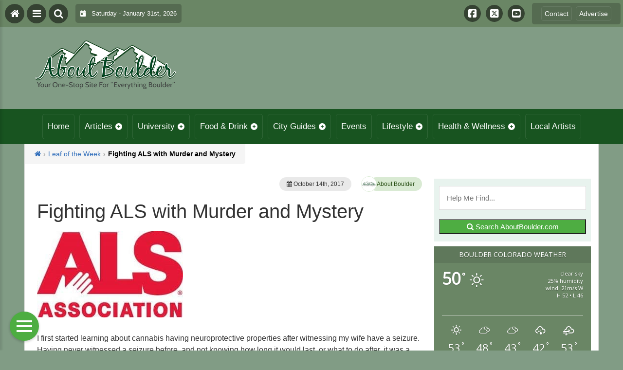

--- FILE ---
content_type: text/html; charset=UTF-8
request_url: https://aboutboulder.com/leaf-of-the-week/fighting-als-with-murder-and-mystery/
body_size: 26213
content:
<!DOCTYPE html>
<html dir="ltr" lang="en-US" prefix="og: https://ogp.me/ns#">
<head>
    <meta charset="UTF-8">
    <meta name="viewport" content="width=device-width, initial-scale=1.0, maximum-scale=1">
    <link rel="profile" href="http://gmpg.org/xfn/11">
    <link rel="pingback" href="https://aboutboulder.com/xmlrpc.php">

    <title>Fighting ALS with Murder and Mystery | About Boulder County Colorado - Visitor and Local Guide to Boulder County ColoradoAbout Boulder County Colorado &#8211; Visitor and Local Guide to Boulder County Colorado</title>

    <link rel="alternate" type="application/rss+xml" title="About Boulder County Colorado &#8211; Visitor and Local Guide to Boulder County Colorado RSS2 Feed" href="https://aboutboulder.com/feed/">
    <link rel="alternate" type="application/atom+xml" title="About Boulder County Colorado &#8211; Visitor and Local Guide to Boulder County Colorado Atom Feed" href="https://aboutboulder.com/feed/atom/">

    
		<!-- All in One SEO 4.9.3 - aioseo.com -->
	<meta name="robots" content="max-image-preview:large" />
	<meta name="author" content="About Boulder"/>
	<meta name="keywords" content="#cannabisculture,als,alssucks,cannabis,cannabiscummunity,charity,charitydinner,colorado,denver,dinnerparty,event,fuals,fundraiser,murdermystery,thingstodoindenver,thingstodoindoincolorado,weed,weedsociety,weedtheme,leaf of the week" />
	<link rel="canonical" href="https://aboutboulder.com/leaf-of-the-week/fighting-als-with-murder-and-mystery/" />
	<meta name="generator" content="All in One SEO (AIOSEO) 4.9.3" />
		<meta property="og:locale" content="en_US" />
		<meta property="og:site_name" content="About Boulder County Colorado - Visitor and Local Guide to Boulder County Colorado | Visitor and Local Guide to Boulder County Colorado" />
		<meta property="og:type" content="article" />
		<meta property="og:title" content="Fighting ALS with Murder and Mystery | About Boulder County Colorado - Visitor and Local Guide to Boulder County Colorado" />
		<meta property="og:url" content="https://aboutboulder.com/leaf-of-the-week/fighting-als-with-murder-and-mystery/" />
		<meta property="og:image" content="https://aboutboulder.com/wp-content/uploads/2017/10/Screen-Shot-2017-10-14-at-11.31.57-AM.png" />
		<meta property="og:image:secure_url" content="https://aboutboulder.com/wp-content/uploads/2017/10/Screen-Shot-2017-10-14-at-11.31.57-AM.png" />
		<meta property="og:image:width" content="300" />
		<meta property="og:image:height" content="200" />
		<meta property="article:published_time" content="2017-10-14T17:51:22+00:00" />
		<meta property="article:modified_time" content="2017-10-16T21:37:06+00:00" />
		<meta property="article:publisher" content="https://www.facebook.com/AboutBoulder" />
		<!-- All in One SEO -->

<link rel='dns-prefetch' href='//stats.wp.com' />
<link rel='dns-prefetch' href='//cdnjs.cloudflare.com' />
<link rel='dns-prefetch' href='//fonts.googleapis.com' />
<link rel='dns-prefetch' href='//maxcdn.bootstrapcdn.com' />
<link rel='dns-prefetch' href='//v0.wordpress.com' />
<script type="text/javascript" id="wpp-js" src="https://aboutboulder.com/wp-content/plugins/wordpress-popular-posts/assets/js/wpp.min.js?ver=7.3.6" data-sampling="0" data-sampling-rate="100" data-api-url="https://aboutboulder.com/wp-json/wordpress-popular-posts" data-post-id="22117" data-token="ea94f1a6b8" data-lang="0" data-debug="0"></script>
<link rel="alternate" title="oEmbed (JSON)" type="application/json+oembed" href="https://aboutboulder.com/wp-json/oembed/1.0/embed?url=https%3A%2F%2Faboutboulder.com%2Fleaf-of-the-week%2Ffighting-als-with-murder-and-mystery%2F" />
<link rel="alternate" title="oEmbed (XML)" type="text/xml+oembed" href="https://aboutboulder.com/wp-json/oembed/1.0/embed?url=https%3A%2F%2Faboutboulder.com%2Fleaf-of-the-week%2Ffighting-als-with-murder-and-mystery%2F&#038;format=xml" />
		<style>
			.lazyload,
			.lazyloading {
				max-width: 100%;
			}
		</style>
		<style id='wp-img-auto-sizes-contain-inline-css' type='text/css'>
img:is([sizes=auto i],[sizes^="auto," i]){contain-intrinsic-size:3000px 1500px}
/*# sourceURL=wp-img-auto-sizes-contain-inline-css */
</style>

<link rel='stylesheet' id='jetpack_related-posts-css' href='https://aboutboulder.com/wp-content/plugins/jetpack/modules/related-posts/related-posts.css?ver=20240116' type='text/css' media='all' />
<link rel='stylesheet' id='fontawesome-css' href='https://cdnjs.cloudflare.com/ajax/libs/font-awesome/6.5.1/css/all.min.css?ver=6.5.1' type='text/css' media='all' />
<link rel='stylesheet' id='ttb-frontend-css' href='https://aboutboulder.com/wp-content/themes/ThemeToolbox/assets/css/front-end.css?ver=1.0.10' type='text/css' media='all' />
<style id='wp-emoji-styles-inline-css' type='text/css'>

	img.wp-smiley, img.emoji {
		display: inline !important;
		border: none !important;
		box-shadow: none !important;
		height: 1em !important;
		width: 1em !important;
		margin: 0 0.07em !important;
		vertical-align: -0.1em !important;
		background: none !important;
		padding: 0 !important;
	}
/*# sourceURL=wp-emoji-styles-inline-css */
</style>
<link rel='stylesheet' id='wp-block-library-css' href='https://aboutboulder.com/wp-includes/css/dist/block-library/style.min.css?ver=6.9' type='text/css' media='all' />
<link rel='stylesheet' id='mediaelement-css' href='https://aboutboulder.com/wp-includes/js/mediaelement/mediaelementplayer-legacy.min.css?ver=4.2.17' type='text/css' media='all' />
<link rel='stylesheet' id='wp-mediaelement-css' href='https://aboutboulder.com/wp-includes/js/mediaelement/wp-mediaelement.min.css?ver=6.9' type='text/css' media='all' />
<style id='global-styles-inline-css' type='text/css'>
:root{--wp--preset--aspect-ratio--square: 1;--wp--preset--aspect-ratio--4-3: 4/3;--wp--preset--aspect-ratio--3-4: 3/4;--wp--preset--aspect-ratio--3-2: 3/2;--wp--preset--aspect-ratio--2-3: 2/3;--wp--preset--aspect-ratio--16-9: 16/9;--wp--preset--aspect-ratio--9-16: 9/16;--wp--preset--color--black: #000000;--wp--preset--color--cyan-bluish-gray: #abb8c3;--wp--preset--color--white: #ffffff;--wp--preset--color--pale-pink: #f78da7;--wp--preset--color--vivid-red: #cf2e2e;--wp--preset--color--luminous-vivid-orange: #ff6900;--wp--preset--color--luminous-vivid-amber: #fcb900;--wp--preset--color--light-green-cyan: #7bdcb5;--wp--preset--color--vivid-green-cyan: #00d084;--wp--preset--color--pale-cyan-blue: #8ed1fc;--wp--preset--color--vivid-cyan-blue: #0693e3;--wp--preset--color--vivid-purple: #9b51e0;--wp--preset--gradient--vivid-cyan-blue-to-vivid-purple: linear-gradient(135deg,rgb(6,147,227) 0%,rgb(155,81,224) 100%);--wp--preset--gradient--light-green-cyan-to-vivid-green-cyan: linear-gradient(135deg,rgb(122,220,180) 0%,rgb(0,208,130) 100%);--wp--preset--gradient--luminous-vivid-amber-to-luminous-vivid-orange: linear-gradient(135deg,rgb(252,185,0) 0%,rgb(255,105,0) 100%);--wp--preset--gradient--luminous-vivid-orange-to-vivid-red: linear-gradient(135deg,rgb(255,105,0) 0%,rgb(207,46,46) 100%);--wp--preset--gradient--very-light-gray-to-cyan-bluish-gray: linear-gradient(135deg,rgb(238,238,238) 0%,rgb(169,184,195) 100%);--wp--preset--gradient--cool-to-warm-spectrum: linear-gradient(135deg,rgb(74,234,220) 0%,rgb(151,120,209) 20%,rgb(207,42,186) 40%,rgb(238,44,130) 60%,rgb(251,105,98) 80%,rgb(254,248,76) 100%);--wp--preset--gradient--blush-light-purple: linear-gradient(135deg,rgb(255,206,236) 0%,rgb(152,150,240) 100%);--wp--preset--gradient--blush-bordeaux: linear-gradient(135deg,rgb(254,205,165) 0%,rgb(254,45,45) 50%,rgb(107,0,62) 100%);--wp--preset--gradient--luminous-dusk: linear-gradient(135deg,rgb(255,203,112) 0%,rgb(199,81,192) 50%,rgb(65,88,208) 100%);--wp--preset--gradient--pale-ocean: linear-gradient(135deg,rgb(255,245,203) 0%,rgb(182,227,212) 50%,rgb(51,167,181) 100%);--wp--preset--gradient--electric-grass: linear-gradient(135deg,rgb(202,248,128) 0%,rgb(113,206,126) 100%);--wp--preset--gradient--midnight: linear-gradient(135deg,rgb(2,3,129) 0%,rgb(40,116,252) 100%);--wp--preset--font-size--small: 13px;--wp--preset--font-size--medium: 20px;--wp--preset--font-size--large: 36px;--wp--preset--font-size--x-large: 42px;--wp--preset--spacing--20: 0.44rem;--wp--preset--spacing--30: 0.67rem;--wp--preset--spacing--40: 1rem;--wp--preset--spacing--50: 1.5rem;--wp--preset--spacing--60: 2.25rem;--wp--preset--spacing--70: 3.38rem;--wp--preset--spacing--80: 5.06rem;--wp--preset--shadow--natural: 6px 6px 9px rgba(0, 0, 0, 0.2);--wp--preset--shadow--deep: 12px 12px 50px rgba(0, 0, 0, 0.4);--wp--preset--shadow--sharp: 6px 6px 0px rgba(0, 0, 0, 0.2);--wp--preset--shadow--outlined: 6px 6px 0px -3px rgb(255, 255, 255), 6px 6px rgb(0, 0, 0);--wp--preset--shadow--crisp: 6px 6px 0px rgb(0, 0, 0);}:where(.is-layout-flex){gap: 0.5em;}:where(.is-layout-grid){gap: 0.5em;}body .is-layout-flex{display: flex;}.is-layout-flex{flex-wrap: wrap;align-items: center;}.is-layout-flex > :is(*, div){margin: 0;}body .is-layout-grid{display: grid;}.is-layout-grid > :is(*, div){margin: 0;}:where(.wp-block-columns.is-layout-flex){gap: 2em;}:where(.wp-block-columns.is-layout-grid){gap: 2em;}:where(.wp-block-post-template.is-layout-flex){gap: 1.25em;}:where(.wp-block-post-template.is-layout-grid){gap: 1.25em;}.has-black-color{color: var(--wp--preset--color--black) !important;}.has-cyan-bluish-gray-color{color: var(--wp--preset--color--cyan-bluish-gray) !important;}.has-white-color{color: var(--wp--preset--color--white) !important;}.has-pale-pink-color{color: var(--wp--preset--color--pale-pink) !important;}.has-vivid-red-color{color: var(--wp--preset--color--vivid-red) !important;}.has-luminous-vivid-orange-color{color: var(--wp--preset--color--luminous-vivid-orange) !important;}.has-luminous-vivid-amber-color{color: var(--wp--preset--color--luminous-vivid-amber) !important;}.has-light-green-cyan-color{color: var(--wp--preset--color--light-green-cyan) !important;}.has-vivid-green-cyan-color{color: var(--wp--preset--color--vivid-green-cyan) !important;}.has-pale-cyan-blue-color{color: var(--wp--preset--color--pale-cyan-blue) !important;}.has-vivid-cyan-blue-color{color: var(--wp--preset--color--vivid-cyan-blue) !important;}.has-vivid-purple-color{color: var(--wp--preset--color--vivid-purple) !important;}.has-black-background-color{background-color: var(--wp--preset--color--black) !important;}.has-cyan-bluish-gray-background-color{background-color: var(--wp--preset--color--cyan-bluish-gray) !important;}.has-white-background-color{background-color: var(--wp--preset--color--white) !important;}.has-pale-pink-background-color{background-color: var(--wp--preset--color--pale-pink) !important;}.has-vivid-red-background-color{background-color: var(--wp--preset--color--vivid-red) !important;}.has-luminous-vivid-orange-background-color{background-color: var(--wp--preset--color--luminous-vivid-orange) !important;}.has-luminous-vivid-amber-background-color{background-color: var(--wp--preset--color--luminous-vivid-amber) !important;}.has-light-green-cyan-background-color{background-color: var(--wp--preset--color--light-green-cyan) !important;}.has-vivid-green-cyan-background-color{background-color: var(--wp--preset--color--vivid-green-cyan) !important;}.has-pale-cyan-blue-background-color{background-color: var(--wp--preset--color--pale-cyan-blue) !important;}.has-vivid-cyan-blue-background-color{background-color: var(--wp--preset--color--vivid-cyan-blue) !important;}.has-vivid-purple-background-color{background-color: var(--wp--preset--color--vivid-purple) !important;}.has-black-border-color{border-color: var(--wp--preset--color--black) !important;}.has-cyan-bluish-gray-border-color{border-color: var(--wp--preset--color--cyan-bluish-gray) !important;}.has-white-border-color{border-color: var(--wp--preset--color--white) !important;}.has-pale-pink-border-color{border-color: var(--wp--preset--color--pale-pink) !important;}.has-vivid-red-border-color{border-color: var(--wp--preset--color--vivid-red) !important;}.has-luminous-vivid-orange-border-color{border-color: var(--wp--preset--color--luminous-vivid-orange) !important;}.has-luminous-vivid-amber-border-color{border-color: var(--wp--preset--color--luminous-vivid-amber) !important;}.has-light-green-cyan-border-color{border-color: var(--wp--preset--color--light-green-cyan) !important;}.has-vivid-green-cyan-border-color{border-color: var(--wp--preset--color--vivid-green-cyan) !important;}.has-pale-cyan-blue-border-color{border-color: var(--wp--preset--color--pale-cyan-blue) !important;}.has-vivid-cyan-blue-border-color{border-color: var(--wp--preset--color--vivid-cyan-blue) !important;}.has-vivid-purple-border-color{border-color: var(--wp--preset--color--vivid-purple) !important;}.has-vivid-cyan-blue-to-vivid-purple-gradient-background{background: var(--wp--preset--gradient--vivid-cyan-blue-to-vivid-purple) !important;}.has-light-green-cyan-to-vivid-green-cyan-gradient-background{background: var(--wp--preset--gradient--light-green-cyan-to-vivid-green-cyan) !important;}.has-luminous-vivid-amber-to-luminous-vivid-orange-gradient-background{background: var(--wp--preset--gradient--luminous-vivid-amber-to-luminous-vivid-orange) !important;}.has-luminous-vivid-orange-to-vivid-red-gradient-background{background: var(--wp--preset--gradient--luminous-vivid-orange-to-vivid-red) !important;}.has-very-light-gray-to-cyan-bluish-gray-gradient-background{background: var(--wp--preset--gradient--very-light-gray-to-cyan-bluish-gray) !important;}.has-cool-to-warm-spectrum-gradient-background{background: var(--wp--preset--gradient--cool-to-warm-spectrum) !important;}.has-blush-light-purple-gradient-background{background: var(--wp--preset--gradient--blush-light-purple) !important;}.has-blush-bordeaux-gradient-background{background: var(--wp--preset--gradient--blush-bordeaux) !important;}.has-luminous-dusk-gradient-background{background: var(--wp--preset--gradient--luminous-dusk) !important;}.has-pale-ocean-gradient-background{background: var(--wp--preset--gradient--pale-ocean) !important;}.has-electric-grass-gradient-background{background: var(--wp--preset--gradient--electric-grass) !important;}.has-midnight-gradient-background{background: var(--wp--preset--gradient--midnight) !important;}.has-small-font-size{font-size: var(--wp--preset--font-size--small) !important;}.has-medium-font-size{font-size: var(--wp--preset--font-size--medium) !important;}.has-large-font-size{font-size: var(--wp--preset--font-size--large) !important;}.has-x-large-font-size{font-size: var(--wp--preset--font-size--x-large) !important;}
/*# sourceURL=global-styles-inline-css */
</style>

<style id='classic-theme-styles-inline-css' type='text/css'>
/*! This file is auto-generated */
.wp-block-button__link{color:#fff;background-color:#32373c;border-radius:9999px;box-shadow:none;text-decoration:none;padding:calc(.667em + 2px) calc(1.333em + 2px);font-size:1.125em}.wp-block-file__button{background:#32373c;color:#fff;text-decoration:none}
/*# sourceURL=/wp-includes/css/classic-themes.min.css */
</style>
<link rel='stylesheet' id='eic_public-css' href='https://aboutboulder.com/wp-content/plugins/easy-image-collage/css/public.css?ver=1.13.6' type='text/css' media='screen' />
<link rel='stylesheet' id='awesome-weather-css' href='https://aboutboulder.com/wp-content/plugins/weathertoolbox/awesome-weather.css?ver=6.9' type='text/css' media='all' />
<style id='awesome-weather-inline-css' type='text/css'>
.awesome-weather-wrap { font-family: 'Open Sans', sans-serif; font-weight: 400; font-size: 14px; line-height: 14px; }
/*# sourceURL=awesome-weather-inline-css */
</style>
<link rel='stylesheet' id='opensans-googlefont-css' href='//fonts.googleapis.com/css?family=Open+Sans%3A400&#038;ver=6.9' type='text/css' media='all' />
<link rel='stylesheet' id='cff-css' href='https://aboutboulder.com/wp-content/plugins/custom-facebook-feed/assets/css/cff-style.min.css?ver=4.3.4' type='text/css' media='all' />
<link rel='stylesheet' id='sb-font-awesome-css' href='https://maxcdn.bootstrapcdn.com/font-awesome/4.7.0/css/font-awesome.min.css?ver=6.9' type='text/css' media='all' />
<link rel='stylesheet' id='dtb2-common-css' href='https://aboutboulder.com/wp-content/plugins/DirectoryToolboxPro/assets/css/common.css?ver=2.3.1' type='text/css' media='all' />
<link rel='stylesheet' id='ptb-icons-css' href='https://aboutboulder.com/wp-content/plugins/PublishToolboxPro/assets/css/icons.css?ver=2.0.20' type='text/css' media='all' />
<link rel='stylesheet' id='ptb-main-css' href='https://aboutboulder.com/wp-content/plugins/PublishToolboxPro/assets/css/main.css?ver=2.0.20' type='text/css' media='all' />
<link rel='stylesheet' id='ptb-custom-css' href='https://aboutboulder.com/wp-content/plugins/PublishToolboxPro/style.css?ver=2.0.20' type='text/css' media='all' />
<link rel='stylesheet' id='ttb-main-menu-css' href='https://aboutboulder.com/wp-content/themes/ThemeToolbox/includes/menus/css/main-menu-style.css?ver=1.0.10' type='text/css' media='all' />
<link rel='stylesheet' id='ttb-mobile-menu-css' href='https://aboutboulder.com/wp-content/themes/ThemeToolbox/includes/menus/css/mobile-menu-style.css?ver=1.0.10' type='text/css' media='all' />
<script type="text/javascript" id="jetpack_related-posts-js-extra">
/* <![CDATA[ */
var related_posts_js_options = {"post_heading":"h4"};
//# sourceURL=jetpack_related-posts-js-extra
/* ]]> */
</script>
<script type="text/javascript" src="https://aboutboulder.com/wp-content/plugins/jetpack/_inc/build/related-posts/related-posts.min.js?ver=20240116" id="jetpack_related-posts-js"></script>
<script type="text/javascript" src="https://aboutboulder.com/wp-includes/js/jquery/jquery.min.js?ver=3.7.1" id="jquery-core-js"></script>
<script type="text/javascript" src="https://aboutboulder.com/wp-includes/js/jquery/jquery-migrate.min.js?ver=3.4.1" id="jquery-migrate-js"></script>
<link rel="https://api.w.org/" href="https://aboutboulder.com/wp-json/" /><link rel="alternate" title="JSON" type="application/json" href="https://aboutboulder.com/wp-json/wp/v2/posts/22117" /><link rel="EditURI" type="application/rsd+xml" title="RSD" href="https://aboutboulder.com/xmlrpc.php?rsd" />
<meta name="generator" content="WordPress 6.9" />
<link rel='shortlink' href='https://wp.me/p7TW0r-5KJ' />
<meta name="cdp-version" content="1.5.0" /><style type="text/css">.eic-image .eic-image-caption {bottom: 0;left: 0;right: 0;text-align: left;font-size: 12px;color: rgba(255,255,255,1);background-color: rgba(0,0,0,0.7);}</style>	<style>img#wpstats{display:none}</style>
		<style type="text/css" >#directorytoolbox_rp-2 .dtb-widget-slider{
                    --dtb-slider-widget-header-color: #ffffff;--dtb-slider-widget-header-bg: #185420;--dtb-slider-widget-header-control-bg: #103a16;
                }#directorytoolbox_rp-3 .dtb-widget-slider{
                    
                }#directorytoolbox_rp-4 .dtb-widget-slider{
                    --dtb-slider-widget-header-color: #ffffff;--dtb-slider-widget-header-bg: #185420;--dtb-slider-widget-header-control-bg: #103a16;
                }#directorytoolbox_rp-5 .dtb-widget-slider{
                    --dtb-slider-widget-header-color: #ffffff;--dtb-slider-widget-header-bg: #185420;--dtb-slider-widget-header-control-bg: #103a16;
                }#directorytoolbox_rp-6 .dtb-widget-slider{
                    
                }#directorytoolbox_rp-7 .dtb-widget-slider{
                    
                }#directorytoolbox_rp-8 .dtb-widget-slider{
                    --dtb-slider-widget-header-color: #ffffff;--dtb-slider-widget-header-bg: #185420;--dtb-slider-widget-header-control-bg: #103a16;
                }#directorytoolbox_rp-9 .dtb-widget-slider{
                    
                }#directorytoolbox_rp-10 .dtb-widget-slider{
                    
                }#directorytoolbox_rp-11 .dtb-widget-slider{
                    
                }#directorytoolbox_rp-12 .dtb-widget-slider{
                    
                }#directorytoolbox_rp-13 .dtb-widget-slider{
                    
                }#directorytoolbox_rp-14 .dtb-widget-slider{
                    
                }#directorytoolbox_rp-15 .dtb-widget-slider{
                    --dtb-slider-widget-header-color: #ffffff;--dtb-slider-widget-header-bg: #185420;--dtb-slider-widget-header-control-bg: #103a16;
                }#directorytoolbox_rp-16 .dtb-widget-slider{
                    --dtb-slider-widget-header-color: #ffffff;--dtb-slider-widget-header-bg: #185420;--dtb-slider-widget-header-control-bg: #103a16;
                }#directorytoolbox_rp-17 .dtb-widget-slider{
                    --dtb-slider-widget-header-color: #ffffff;--dtb-slider-widget-header-bg: #185420;--dtb-slider-widget-header-control-bg: #103a16;
                }#directorytoolbox_rp-18 .dtb-widget-slider{
                    --dtb-slider-widget-header-color: #ffffff;--dtb-slider-widget-header-bg: #185420;--dtb-slider-widget-header-control-bg: #103a16;
                }#directorytoolbox_rp-19 .dtb-widget-slider{
                    --dtb-slider-widget-header-color: #ffffff;--dtb-slider-widget-header-bg: #185420;--dtb-slider-widget-header-control-bg: #103a16;
                }#directorytoolbox_rp-20 .dtb-widget-slider{
                    --dtb-slider-widget-header-color: #ffffff;--dtb-slider-widget-header-bg: #185420;--dtb-slider-widget-header-control-bg: #103a16;
                }#directorytoolbox_rp-21 .dtb-widget-slider{
                    --dtb-slider-widget-header-color: #ffffff;--dtb-slider-widget-header-bg: #185420;--dtb-slider-widget-header-control-bg: #103a16;
                }#directorytoolbox_rp-22 .dtb-widget-slider{
                    --dtb-slider-widget-header-color: #ffffff;--dtb-slider-widget-header-bg: #185420;--dtb-slider-widget-header-control-bg: #103a16;
                }#directorytoolbox_rp-23 .dtb-widget-slider{
                    --dtb-slider-widget-header-color: #ffffff;--dtb-slider-widget-header-bg: #175420;--dtb-slider-widget-header-control-bg: #103a16;
                }#directorytoolbox_rp-25 .dtb-widget-slider{
                    --dtb-slider-widget-header-color: #ffffff;--dtb-slider-widget-header-bg: #185420;--dtb-slider-widget-header-control-bg: #103a16;
                }#directorytoolbox_rp-26 .dtb-widget-slider{
                    --dtb-slider-widget-header-color: #ffffff;--dtb-slider-widget-header-bg: #175420;--dtb-slider-widget-header-control-bg: #103a16;
                }#directorytoolbox_rp-28 .dtb-widget-slider{
                    --dtb-slider-widget-header-color: #ffffff;--dtb-slider-widget-header-bg: #175420;--dtb-slider-widget-header-control-bg: #103a16;
                }#directorytoolbox_rp-29 .dtb-widget-slider{
                    --dtb-slider-widget-header-color: #ffffff;--dtb-slider-widget-header-bg: #175420;--dtb-slider-widget-header-control-bg: #103a16;
                }#directorytoolbox_rp-31 .dtb-widget-slider{
                    --dtb-slider-widget-header-color: #ffffff;--dtb-slider-widget-header-bg: #175420;--dtb-slider-widget-header-control-bg: #103a16;
                }#directorytoolbox_rp-33 .dtb-widget-slider{
                    --dtb-slider-widget-header-color: #ffffff;--dtb-slider-widget-header-bg: #175420;--dtb-slider-widget-header-control-bg: #103a16;
                }#directorytoolbox_rp-35 .dtb-widget-slider{
                    --dtb-slider-widget-header-color: #ffffff;--dtb-slider-widget-header-bg: #185420;--dtb-slider-widget-header-control-bg: #103a16;
                }#directorytoolbox_rp-37 .dtb-widget-slider{
                    --dtb-slider-widget-header-color: #ffffff;--dtb-slider-widget-header-bg: #185420;--dtb-slider-widget-header-control-bg: #103a16;
                }#directorytoolbox_rp-38 .dtb-widget-slider{
                    --dtb-slider-widget-header-color: #ffffff;--dtb-slider-widget-header-bg: #185420;--dtb-slider-widget-header-control-bg: #103a16;
                }#directorytoolbox_rp-40 .dtb-widget-slider{
                    --dtb-slider-widget-header-color: #ffffff;--dtb-slider-widget-header-bg: #175420;--dtb-slider-widget-header-control-bg: #103a16;
                }#directorytoolbox_rp-42 .dtb-widget-slider{
                    --dtb-slider-widget-header-color: #ffffff;--dtb-slider-widget-header-bg: #175420;--dtb-slider-widget-header-control-bg: #103a16;
                }#directorytoolbox_rp-44 .dtb-widget-slider{
                    --dtb-slider-widget-header-color: #ffffff;--dtb-slider-widget-header-bg: #185420;--dtb-slider-widget-header-control-bg: #103a16;
                }#directorytoolbox_rp-46 .dtb-widget-slider{
                    --dtb-slider-widget-header-color: #ffffff;--dtb-slider-widget-header-bg: #175420;--dtb-slider-widget-header-control-bg: #103a16;
                }#directorytoolbox_rp-48 .dtb-widget-slider{
                    --dtb-slider-widget-header-color: #ffffff;--dtb-slider-widget-header-bg: #185420;--dtb-slider-widget-header-control-bg: #103a16;
                }#directorytoolbox_rp-50 .dtb-widget-slider{
                    --dtb-slider-widget-header-color: #ffffff;--dtb-slider-widget-header-bg: #185420;--dtb-slider-widget-header-control-bg: #103a16;
                }#directorytoolbox_rp-52 .dtb-widget-slider{
                    --dtb-slider-widget-header-color: #ffffff;--dtb-slider-widget-header-bg: #185420;--dtb-slider-widget-header-control-bg: #103a16;
                }</style><style type="text/css" >#publishtoolbox_posts_slider-2 .ptb-widget-slider{
                    --ptb-slider-widget-header-color: #ffffff;--ptb-slider-widget-header-bg: #185420;--ptb-slider-widget-header-control-bg: #103a16;
                }#publishtoolbox_posts_slider-2_wrap{color:;}#publishtoolbox_posts_slider-2.widget{background-color:;}#publishtoolbox_posts_slider-3 .ptb-widget-slider{
                    --ptb-slider-widget-header-color: #ffffff;--ptb-slider-widget-header-bg: #185420;--ptb-slider-widget-header-control-bg: #103a16;
                }#publishtoolbox_posts_slider-3_wrap{color:;}#publishtoolbox_posts_slider-3.widget{background-color:;}#publishtoolbox_posts_slider-4 .ptb-widget-slider{
                    --ptb-slider-widget-header-color: #ffffff;--ptb-slider-widget-header-bg: #185420;--ptb-slider-widget-header-control-bg: #103a16;
                }#publishtoolbox_posts_slider-4_wrap{color:;}#publishtoolbox_posts_slider-4.widget{background-color:;}#publishtoolbox_posts_slider-5 .ptb-widget-slider{
                    --ptb-slider-widget-header-color: #ffffff;--ptb-slider-widget-header-bg: #185420;--ptb-slider-widget-header-control-bg: #103a16;
                }#publishtoolbox_posts_slider-5_wrap{color:;}#publishtoolbox_posts_slider-5.widget{background-color:;}#publishtoolbox_posts_slider-6 .ptb-widget-slider{
                    --ptb-slider-widget-header-color: #ffffff;--ptb-slider-widget-header-bg: #185420;--ptb-slider-widget-header-control-bg: #103a16;
                }#publishtoolbox_posts_slider-6_wrap{color:;}#publishtoolbox_posts_slider-6.widget{background-color:;}#publishtoolbox_posts_slider-7 .ptb-widget-slider{
                    --ptb-slider-widget-header-color: #ffffff;--ptb-slider-widget-header-bg: #185420;--ptb-slider-widget-header-control-bg: #103a16;
                }#publishtoolbox_posts_slider-7_wrap{color:;}#publishtoolbox_posts_slider-7.widget{background-color:;}#publishtoolbox_posts_slider-8 .ptb-widget-slider{
                    --ptb-slider-widget-header-color: #ffffff;--ptb-slider-widget-header-bg: #185420;--ptb-slider-widget-header-control-bg: #103a16;
                }#publishtoolbox_posts_slider-8_wrap{color:;}#publishtoolbox_posts_slider-8.widget{background-color:;}#publishtoolbox_posts_slider-9 .ptb-widget-slider{
                    --ptb-slider-widget-header-color: #ffffff;--ptb-slider-widget-header-bg: #175420;--ptb-slider-widget-header-control-bg: #103a16;
                }#publishtoolbox_posts_slider-9_wrap{color:;}#publishtoolbox_posts_slider-9.widget{background-color:;}#publishtoolbox_posts_slider-10 .ptb-widget-slider{
                    --ptb-slider-widget-header-color: #ffffff;--ptb-slider-widget-header-bg: #175420;--ptb-slider-widget-header-control-bg: #103a16;
                }#publishtoolbox_posts_slider-10_wrap{color:;}#publishtoolbox_posts_slider-10.widget{background-color:;}#publishtoolbox_posts_slider-11 .ptb-widget-slider{
                    --ptb-slider-widget-header-color: #ffffff;--ptb-slider-widget-header-bg: #175420;--ptb-slider-widget-header-control-bg: #103a16;
                }#publishtoolbox_posts_slider-11_wrap{color:;}#publishtoolbox_posts_slider-11.widget{background-color:;}#publishtoolbox_posts_slider-12 .ptb-widget-slider{
                    --ptb-slider-widget-header-color: #ffffff;--ptb-slider-widget-header-bg: #185420;--ptb-slider-widget-header-control-bg: #103a16;
                }#publishtoolbox_posts_slider-12_wrap{color:;}#publishtoolbox_posts_slider-12.widget{background-color:;}#publishtoolbox_posts_slider-13 .ptb-widget-slider{
                    --ptb-slider-widget-header-color: #ffffff;--ptb-slider-widget-header-bg: #175420;--ptb-slider-widget-header-control-bg: #103a16;
                }#publishtoolbox_posts_slider-13_wrap{color:;}#publishtoolbox_posts_slider-13.widget{background-color:;}#publishtoolbox_posts_slider-14 .ptb-widget-slider{
                    --ptb-slider-widget-header-color: #ffffff;--ptb-slider-widget-header-bg: #185420;--ptb-slider-widget-header-control-bg: #103a16;
                }#publishtoolbox_posts_slider-14_wrap{color:;}#publishtoolbox_posts_slider-14.widget{background-color:;}#publishtoolbox_posts_slider-15 .ptb-widget-slider{
                    --ptb-slider-widget-header-color: #ffffff;--ptb-slider-widget-header-bg: #175420;--ptb-slider-widget-header-control-bg: #103a16;
                }#publishtoolbox_posts_slider-15_wrap{color:;}#publishtoolbox_posts_slider-15.widget{background-color:;}#publishtoolbox_posts_slider-16 .ptb-widget-slider{
                    --ptb-slider-widget-header-color: #ffffff;--ptb-slider-widget-header-bg: #175420;--ptb-slider-widget-header-control-bg: #103a16;
                }#publishtoolbox_posts_slider-16_wrap{color:;}#publishtoolbox_posts_slider-16.widget{background-color:;}#publishtoolbox_posts_slider-17 .ptb-widget-slider{
                    --ptb-slider-widget-header-color: #ffffff;--ptb-slider-widget-header-bg: #175420;--ptb-slider-widget-header-control-bg: #103a16;
                }#publishtoolbox_posts_slider-17_wrap{color:;}#publishtoolbox_posts_slider-17.widget{background-color:;}#publishtoolbox_posts_slider-19 .ptb-widget-slider{
                    --ptb-slider-widget-header-color: #ffffff;--ptb-slider-widget-header-bg: #175420;--ptb-slider-widget-header-control-bg: #103a16;
                }#publishtoolbox_posts_slider-19_wrap{color:;}#publishtoolbox_posts_slider-19.widget{background-color:;}#publishtoolbox_posts_slider-20 .ptb-widget-slider{
                    --ptb-slider-widget-header-color: #ffffff;--ptb-slider-widget-header-bg: #175420;--ptb-slider-widget-header-control-bg: #103a16;
                }#publishtoolbox_posts_slider-20_wrap{color:;}#publishtoolbox_posts_slider-20.widget{background-color:;}#publishtoolbox_posts_slider-21 .ptb-widget-slider{
                    --ptb-slider-widget-header-color: #ffffff;--ptb-slider-widget-header-bg: #185420;--ptb-slider-widget-header-control-bg: #103a16;
                }#publishtoolbox_posts_slider-21_wrap{color:;}#publishtoolbox_posts_slider-21.widget{background-color:;}#publishtoolbox_posts_slider-22 .ptb-widget-slider{
                    --ptb-slider-widget-header-color: #ffffff;--ptb-slider-widget-header-bg: #175420;--ptb-slider-widget-header-control-bg: #103a16;
                }#publishtoolbox_posts_slider-22_wrap{color:;}#publishtoolbox_posts_slider-22.widget{background-color:;}#publishtoolbox_posts_slider-24 .ptb-widget-slider{
                    --ptb-slider-widget-header-color: #ffffff;--ptb-slider-widget-header-bg: #2F6298;--ptb-slider-widget-header-control-bg: #20446a;
                }#publishtoolbox_posts_slider-24_wrap{color:;}#publishtoolbox_posts_slider-24.widget{background-color:;}#publishtoolbox_posts_slider-26 .ptb-widget-slider{
                    --ptb-slider-widget-header-color: #ffffff;--ptb-slider-widget-header-bg: #175420;--ptb-slider-widget-header-control-bg: #103a16;
                }#publishtoolbox_posts_slider-26_wrap{color:;}#publishtoolbox_posts_slider-26.widget{background-color:;}#publishtoolbox_posts_slider-28 .ptb-widget-slider{
                    --ptb-slider-widget-header-color: #ffffff;--ptb-slider-widget-header-bg: #175420;--ptb-slider-widget-header-control-bg: #103a16;
                }#publishtoolbox_posts_slider-28_wrap{color:;}#publishtoolbox_posts_slider-28.widget{background-color:;}#publishtoolbox_posts_slider-29 .ptb-widget-slider{
                    --ptb-slider-widget-header-color: #ffffff;--ptb-slider-widget-header-bg: #175420;--ptb-slider-widget-header-control-bg: #103a16;
                }#publishtoolbox_posts_slider-29_wrap{color:;}#publishtoolbox_posts_slider-29.widget{background-color:;}#publishtoolbox_posts_slider-30 .ptb-widget-slider{
                    --ptb-slider-widget-header-color: #ffffff;--ptb-slider-widget-header-bg: #175420;--ptb-slider-widget-header-control-bg: #103a16;
                }#publishtoolbox_posts_slider-30_wrap{color:;}#publishtoolbox_posts_slider-30.widget{background-color:;}#publishtoolbox_posts_slider-31 .ptb-widget-slider{
                    --ptb-slider-widget-header-color: #ffffff;--ptb-slider-widget-header-bg: #175420;--ptb-slider-widget-header-control-bg: #103a16;
                }#publishtoolbox_posts_slider-31_wrap{color:;}#publishtoolbox_posts_slider-31.widget{background-color:;}#publishtoolbox_posts_slider-32 .ptb-widget-slider{
                    --ptb-slider-widget-header-color: #ffffff;--ptb-slider-widget-header-bg: #175420;--ptb-slider-widget-header-control-bg: #103a16;
                }#publishtoolbox_posts_slider-32_wrap{color:;}#publishtoolbox_posts_slider-32.widget{background-color:;}#publishtoolbox_posts_slider-34 .ptb-widget-slider{
                    --ptb-slider-widget-header-color: #ffffff;--ptb-slider-widget-header-bg: #175420;--ptb-slider-widget-header-control-bg: #103a16;
                }#publishtoolbox_posts_slider-34_wrap{color:;}#publishtoolbox_posts_slider-34.widget{background-color:;}#publishtoolbox_posts_slider-36 .ptb-widget-slider{
                    --ptb-slider-widget-header-color: #ffffff;--ptb-slider-widget-header-bg: #175420;--ptb-slider-widget-header-control-bg: #103a16;
                }#publishtoolbox_posts_slider-36_wrap{color:;}#publishtoolbox_posts_slider-36.widget{background-color:;}#publishtoolbox_posts_slider-38 .ptb-widget-slider{
                    --ptb-slider-widget-header-color: #ffffff;--ptb-slider-widget-header-bg: #2F6298;--ptb-slider-widget-header-control-bg: #20446a;
                }#publishtoolbox_posts_slider-38_wrap{color:;}#publishtoolbox_posts_slider-38.widget{background-color:;}#publishtoolbox_posts_slider-40 .ptb-widget-slider{
                    --ptb-slider-widget-header-color: #ffffff;--ptb-slider-widget-header-bg: #175420;--ptb-slider-widget-header-control-bg: #103a16;
                }#publishtoolbox_posts_slider-40_wrap{color:;}#publishtoolbox_posts_slider-40.widget{background-color:;}#publishtoolbox_posts_slider-42 .ptb-widget-slider{
                    
                }#publishtoolbox_posts_slider-42_wrap{color:;}#publishtoolbox_posts_slider-42.widget{background-color:;}#publishtoolbox_posts_slider-43 .ptb-widget-slider{
                    
                }#publishtoolbox_posts_slider-43_wrap{color:;}#publishtoolbox_posts_slider-43.widget{background-color:;}#publishtoolbox_posts_slider-45 .ptb-widget-slider{
                    --ptb-slider-widget-header-color: #ffffff;--ptb-slider-widget-header-bg: #175420;--ptb-slider-widget-header-control-bg: #103a16;
                }#publishtoolbox_posts_slider-45_wrap{color:;}#publishtoolbox_posts_slider-45.widget{background-color:;}#publishtoolbox_posts_slider-47 .ptb-widget-slider{
                    --ptb-slider-widget-header-color: #ffffff;--ptb-slider-widget-header-bg: #175420;--ptb-slider-widget-header-control-bg: #103a16;
                }#publishtoolbox_posts_slider-47_wrap{color:;}#publishtoolbox_posts_slider-47.widget{background-color:;}#publishtoolbox_posts_slider-49 .ptb-widget-slider{
                    --ptb-slider-widget-header-color: #ffffff;--ptb-slider-widget-header-bg: #175420;--ptb-slider-widget-header-control-bg: #103a16;
                }#publishtoolbox_posts_slider-49_wrap{color:;}#publishtoolbox_posts_slider-49.widget{background-color:;}#publishtoolbox_posts_slider-51 .ptb-widget-slider{
                    --ptb-slider-widget-header-color: #ffffff;--ptb-slider-widget-header-bg: #175420;--ptb-slider-widget-header-control-bg: #103a16;
                }#publishtoolbox_posts_slider-51_wrap{color:;}#publishtoolbox_posts_slider-51.widget{background-color:;}#publishtoolbox_posts_slider-53 .ptb-widget-slider{
                    --ptb-slider-widget-header-color: #ffffff;--ptb-slider-widget-header-bg: #175420;--ptb-slider-widget-header-control-bg: #103a16;
                }#publishtoolbox_posts_slider-53_wrap{color:;}#publishtoolbox_posts_slider-53.widget{background-color:;}#publishtoolbox_posts_slider-55 .ptb-widget-slider{
                    --ptb-slider-widget-header-color: #ffffff;--ptb-slider-widget-header-bg: #175420;--ptb-slider-widget-header-control-bg: #103a16;
                }#publishtoolbox_posts_slider-55_wrap{color:;}#publishtoolbox_posts_slider-55.widget{background-color:;}#publishtoolbox_posts_slider-56 .ptb-widget-slider{
                    --ptb-slider-widget-header-color: #ffffff;--ptb-slider-widget-header-bg: #005617;--ptb-slider-widget-header-control-bg: #003c10;
                }#publishtoolbox_posts_slider-56_wrap{color:;}#publishtoolbox_posts_slider-56.widget{background-color:;}#publishtoolbox_posts_slider-57 .ptb-widget-slider{
                    --ptb-slider-widget-header-color: #ffffff;--ptb-slider-widget-header-bg: #005617;--ptb-slider-widget-header-control-bg: #003c10;
                }#publishtoolbox_posts_slider-57_wrap{color:;}#publishtoolbox_posts_slider-57.widget{background-color:;}#publishtoolbox_posts_slider-58 .ptb-widget-slider{
                    --ptb-slider-widget-header-color: #ffffff;--ptb-slider-widget-header-bg: #005617;--ptb-slider-widget-header-control-bg: #003c10;
                }#publishtoolbox_posts_slider-58_wrap{color:;}#publishtoolbox_posts_slider-58.widget{background-color:;}#publishtoolbox_posts_slider-59 .ptb-widget-slider{
                    --ptb-slider-widget-header-color: #ffffff;--ptb-slider-widget-header-bg: #005617;--ptb-slider-widget-header-control-bg: #003c10;
                }#publishtoolbox_posts_slider-59_wrap{color:;}#publishtoolbox_posts_slider-59.widget{background-color:;}#publishtoolbox_posts_slider-60 .ptb-widget-slider{
                    --ptb-slider-widget-header-color: #ffffff;--ptb-slider-widget-header-bg: #015617;--ptb-slider-widget-header-control-bg: #003c10;
                }#publishtoolbox_posts_slider-60_wrap{color:;}#publishtoolbox_posts_slider-60.widget{background-color:;}#publishtoolbox_posts_slider-61 .ptb-widget-slider{
                    --ptb-slider-widget-header-color: #ffffff;--ptb-slider-widget-header-bg: #015617;--ptb-slider-widget-header-control-bg: #003c10;
                }#publishtoolbox_posts_slider-61_wrap{color:;}#publishtoolbox_posts_slider-61.widget{background-color:;}#publishtoolbox_posts_slider-62 .ptb-widget-slider{
                    --ptb-slider-widget-header-color: #ffffff;--ptb-slider-widget-header-bg: #015617;--ptb-slider-widget-header-control-bg: #003c10;
                }#publishtoolbox_posts_slider-62_wrap{color:;}#publishtoolbox_posts_slider-62.widget{background-color:;}#publishtoolbox_posts_slider-63 .ptb-widget-slider{
                    --ptb-slider-widget-header-color: #ffffff;--ptb-slider-widget-header-bg: #005617;--ptb-slider-widget-header-control-bg: #003c10;
                }#publishtoolbox_posts_slider-63_wrap{color:;}#publishtoolbox_posts_slider-63.widget{background-color:;}#publishtoolbox_posts_slider-64 .ptb-widget-slider{
                    --ptb-slider-widget-header-color: #ffffff;--ptb-slider-widget-header-bg: #015617;--ptb-slider-widget-header-control-bg: #003c10;
                }#publishtoolbox_posts_slider-64_wrap{color:;}#publishtoolbox_posts_slider-64.widget{background-color:;}#publishtoolbox_posts_slider-65 .ptb-widget-slider{
                    --ptb-slider-widget-header-color: #ffffff;--ptb-slider-widget-header-bg: #005617;--ptb-slider-widget-header-control-bg: #003c10;
                }#publishtoolbox_posts_slider-65_wrap{color:;}#publishtoolbox_posts_slider-65.widget{background-color:;}#publishtoolbox_posts_slider-66 .ptb-widget-slider{
                    --ptb-slider-widget-header-color: #ffffff;--ptb-slider-widget-header-bg: #015617;--ptb-slider-widget-header-control-bg: #003c10;
                }#publishtoolbox_posts_slider-66_wrap{color:;}#publishtoolbox_posts_slider-66.widget{background-color:;}#publishtoolbox_posts_slider-68 .ptb-widget-slider{
                    --ptb-slider-widget-header-color: #ffffff;--ptb-slider-widget-header-bg: #175420;--ptb-slider-widget-header-control-bg: #103a16;
                }#publishtoolbox_posts_slider-68_wrap{color:;}#publishtoolbox_posts_slider-68.widget{background-color:;}#publishtoolbox_posts_slider-70 .ptb-widget-slider{
                    --ptb-slider-widget-header-color: #ffffff;--ptb-slider-widget-header-bg: #175420;--ptb-slider-widget-header-control-bg: #103a16;
                }#publishtoolbox_posts_slider-70_wrap{color:;}#publishtoolbox_posts_slider-70.widget{background-color:;}#publishtoolbox_posts_slider-71 .ptb-widget-slider{
                    --ptb-slider-widget-header-color: #ffffff;--ptb-slider-widget-header-bg: #175420;--ptb-slider-widget-header-control-bg: #103a16;
                }#publishtoolbox_posts_slider-71_wrap{color:;}#publishtoolbox_posts_slider-71.widget{background-color:;}#publishtoolbox_posts_slider-72 .ptb-widget-slider{
                    --ptb-slider-widget-header-color: #ffffff;--ptb-slider-widget-header-bg: #175420;--ptb-slider-widget-header-control-bg: #103a16;
                }#publishtoolbox_posts_slider-72_wrap{color:;}#publishtoolbox_posts_slider-72.widget{background-color:;}#publishtoolbox_posts_slider-74 .ptb-widget-slider{
                    --ptb-slider-widget-header-color: #ffffff;--ptb-slider-widget-header-bg: #175420;--ptb-slider-widget-header-control-bg: #103a16;
                }#publishtoolbox_posts_slider-74_wrap{color:;}#publishtoolbox_posts_slider-74.widget{background-color:;}#publishtoolbox_posts_slider-76 .ptb-widget-slider{
                    --ptb-slider-widget-header-color: #ffffff;--ptb-slider-widget-header-bg: #175420;--ptb-slider-widget-header-control-bg: #103a16;
                }#publishtoolbox_posts_slider-76_wrap{color:;}#publishtoolbox_posts_slider-76.widget{background-color:;}#publishtoolbox_posts_slider-78 .ptb-widget-slider{
                    --ptb-slider-widget-header-bg: #175420;--ptb-slider-widget-header-control-bg: #103a16;
                }#publishtoolbox_posts_slider-78_wrap{color:;}#publishtoolbox_posts_slider-78.widget{background-color:;}#publishtoolbox_events_slider-2 .ptb-widget-slider{
                    --ptb-slider-widget-header-color: #ffffff;--ptb-slider-widget-header-bg: #185420;--ptb-slider-widget-header-control-bg: #103a16;
                }#publishtoolbox_events_slider-2_wrap{color:;}#publishtoolbox_events_slider-2{background-color:;}#publishtoolbox_mixed_slider-3 .ptb-widget-slider{
                    --ptb-slider-widget-header-color: #ffffff;--ptb-slider-widget-header-bg: #2F6298;--ptb-slider-widget-header-control-bg: #20446a;
                }#publishtoolbox_mixed_slider-3_wrap{color:;}#publishtoolbox_mixed_slider-3{background-color:;}</style>            <style id="wpp-loading-animation-styles">@-webkit-keyframes bgslide{from{background-position-x:0}to{background-position-x:-200%}}@keyframes bgslide{from{background-position-x:0}to{background-position-x:-200%}}.wpp-widget-block-placeholder,.wpp-shortcode-placeholder{margin:0 auto;width:60px;height:3px;background:#dd3737;background:linear-gradient(90deg,#dd3737 0%,#571313 10%,#dd3737 100%);background-size:200% auto;border-radius:3px;-webkit-animation:bgslide 1s infinite linear;animation:bgslide 1s infinite linear}</style>
            		<script>
			document.documentElement.className = document.documentElement.className.replace('no-js', 'js');
		</script>
				<style>
			.no-js img.lazyload {
				display: none;
			}

			figure.wp-block-image img.lazyloading {
				min-width: 150px;
			}

			.lazyload,
			.lazyloading {
				--smush-placeholder-width: 100px;
				--smush-placeholder-aspect-ratio: 1/1;
				width: var(--smush-image-width, var(--smush-placeholder-width)) !important;
				aspect-ratio: var(--smush-image-aspect-ratio, var(--smush-placeholder-aspect-ratio)) !important;
			}

						.lazyload, .lazyloading {
				opacity: 0;
			}

			.lazyloaded {
				opacity: 1;
				transition: opacity 400ms;
				transition-delay: 0ms;
			}

					</style>
		  <style type="text/css">
    :root {
      --site-background-color: #819c85;

      --top-bar-bg-color: #6A8665;
      --top-bar-text-color: #FFFFFF;
      --top-bar-dropdown-bg-color: hsl(111, 14%, 41%);
      --top-bar-dropdown-3-bg-color: hsl(111, 14%, 31%);

      --header-bg-color: initial;

      --main-nav-bg-color: #185420;
      --main-nav-text-color: #FFFFFF;
      --main-nav-dropdown-bg-color: hsl(128, 56%, 16%);
      --main-nav-dropdown-3-bg-color: hsl(128, 56%, 11%);

      --second-nav-bg-color: #6A8665;
      --second-nav-text-color: #FFFFFF;
      --second-nav-dropdown-bg-color: hsl(111, 14%, 41%);
      --second-nav-dropdown-3-bg-color: hsl(111, 14%, 36%);

      --footer-bg-color: #6B8766;
      --footer-text-color: #FFFFFF;

      --widget-headline-bg-color: #18541f;
      --widget-headline-text-color: #FFFFFF;
      
      /* Added link colors in 1.0.10 */

      --link-color: #4582b4;
      --link-hover-color: #316da1;
      --link-text-decoration: ;
      --link-hover-text-decoration: underline;

      
      /* Add more variables as needed */



    }


          .ttb-navbar-content, .ttb-second-content {
      justify-content: center !important;
       }
    
        .ttb-post-article .no-thumbnail {
      width: 100%;
      height: 250px;
      background: url(https://aboutboulder.com/wp-content/uploads/2018/08/AboutBoulderClearLogo.png) center/cover no-repeat;
    }

  </style>
  <!-- Quantcast Tag -->
<script type="text/javascript">
var _qevents = _qevents || [];

(function() {
var elem = document.createElement('script');
elem.src = (document.location.protocol == "https:" ? "https://secure" : "http://edge") + ".quantserve.com/quant.js";
elem.async = true;
elem.type = "text/javascript";
var scpt = document.getElementsByTagName('script')[0];
scpt.parentNode.insertBefore(elem, scpt);
})();

_qevents.push({
qacct:"p-3cNeKiDGKgJWw"
});
</script>

<noscript>
<div style="display:none;">
<img src="//pixel.quantserve.com/pixel/p-3cNeKiDGKgJWw.gif" border="0" height="1" width="1" alt="Quantcast"/>
</div>
</noscript>
<!-- End Quantcast tag -->

<script src="https://unpkg.com/vue@2.6.12/dist/vue.min.js"></script> <script src="https://cw.events.com/edc-calendar.min.js"></script>
<script src="https://maps.googleapis.com/maps/api/js?key=AIzaSyDsOJxTJHtp1Z6wQJlJiauqYOJZnp_ay XE&libraries=places"></script>
<!-- BEGIN Clicky Analytics v2.2.4 Tracking - https://wordpress.org/plugins/clicky-analytics/ -->
<script type="text/javascript">
  var clicky_custom = clicky_custom || {};
  clicky_custom.outbound_pattern = ['/go/','/out/'];
</script>

<script async src="//static.getclicky.com/101454775.js"></script>

<!-- END Clicky Analytics v2.2.4 Tracking -->

<link rel="icon" href="https://aboutboulder.com/wp-content/uploads/2024/05/cropped-AB-site-icon-32x32.jpg" sizes="32x32" />
<link rel="icon" href="https://aboutboulder.com/wp-content/uploads/2024/05/cropped-AB-site-icon-192x192.jpg" sizes="192x192" />
<link rel="apple-touch-icon" href="https://aboutboulder.com/wp-content/uploads/2024/05/cropped-AB-site-icon-180x180.jpg" />
<meta name="msapplication-TileImage" content="https://aboutboulder.com/wp-content/uploads/2024/05/cropped-AB-site-icon-270x270.jpg" />
		<style type="text/css" id="wp-custom-css">
			
			.ttb-site-header-container {
  background-image: url('https://web.archive.org/web/20241002024327im_/https://aboutboulder.com/images/AboutBoulderHeader3.jpg');
  background-size: cover; /* Ensure the background image covers the entire container */
  background-position: center; /* Center the background image */
  background-repeat: no-repeat; /* Prevent the background image from repeating */
}
.ttb-custom-logo {
	height: 130px;
}


.wpp-list {
  list-style: none;
  padding: 0;
}

.wpp-list li {
  display: flex;
  align-items: center; /* Center items vertically */
  margin-bottom: 10px;
}

.wpp-list img {
  margin-right: 10px; /* Space between image and text */
  width: 80px;
  height: 80px;
  object-fit: cover;
}

.wpp-post-title {
  flex: 1; /* Allow text to take up remaining space */
  text-decoration: none;
  color: #000; /* Adjust as needed */
}

.wpp-meta {
  margin-left: auto; /* Push meta to the far right */
  padding-left: 10px;
}

ul.wpp-list {
	margin: 10px 0px 10px 0px;
	list-style: none;
}

.ab-sister-sites {
  margin-top: 10px;
  text-align: center;
}

.ab-header {
  font-size: 14px;
  font-weight: bold;
  color: #005617;
  margin: 10px 0;
}

.ab-sites {
  display: flex;
  flex-wrap: wrap;
  justify-content: center;
  align-items: flex-end;
  padding: 5px 15px;
}

.ab-sites a {
  margin: 0 10px;
  padding: 5px;
  display: inline-block;
}

.ab-sites img {
  max-width: 155px;
  height: auto;
}

.ab-container {
  display: flex;
  flex-wrap: wrap;
  justify-content: space-between;
  margin: 0px;
  background: rgb(255, 255, 255);
  background: linear-gradient(
    90deg,
    rgba(255, 255, 255, 1) 50%,
    rgba(115, 145, 119, 1) 100%
  );
  padding: 10px;
}

.ab-logo-section {
  flex: 1;
  margin-top: 15px;
  text-align: center;
  padding: 10px;
}

.ab-nav-buttons {
  flex: 1;
  display: flex;
  justify-content: center;
  align-items: center;
  padding: 20px 10px;
  margin-top: -10px;
}

.ab-nav-btn {
  font-size: 15px;
  font-weight: bold;
  color: #ffffff;
  padding: 10px;
  border-radius: 4px;
  margin: 0 5px;
  text-align: center;
}

.ab-search-section {
  flex: 1;
  display: flex;
  align-items: flex-end;
  padding: 15px 20px;
}

.ab-custom-search-input {
  display: flex;
  width: 400px;
}

.ab-search-input {
  flex: 1;
  padding: 10px;
  font-size: 16px;
  border: none;
  border-radius: 4px;
  border: 1px solid #18541f!important;
}

.ab-search-btn {
  padding: 10px 20px;
  font-size: 16px;
  background: #00903a;
  border: none;
  height: 51px;
  color: #fff;
  border-radius: 4px;
  margin-left: 4px;
  cursor: pointer;
}

/* Responsive adjustments for mobile */
@media (max-width: 768px) {
  .ab-container {
    flex-direction: column;
    align-items: center;
  }
  
  .ab-logo-section {
    order: 1;
  }
  
  .ab-nav-buttons {
    order: 2;
    margin-top: 15px;
  }
  
  .ab-search-section {
    order: 3;
    width: 100%;
    padding: 10px;
  }
  
  .ab-custom-search-input {
    flex-direction: column;
    width: 100%;
  }
  
  .ab-search-input {
    width: 100%;
    margin-bottom: 10px;
    border-radius: 4px;
  }
  
  .ab-search-btn {
    width: 100%;
    border-radius: 4px;
  }
  
  .ab-sites img {
    max-width: 100px;
  }
}


/* Publish Toolbox Tweaks */ 

.ptb-toolbar .toolbar__filters select {
	padding: 0px 5px!important;
}

.ptb-toolbar .layout-link {
 color: black!important;	
}

.entry-read-more-link {
	border-radius: 8px;
	background: #6b8665!important;
	color: #ffffff!important;
}

.ptb-ajax-pager {
		border-radius: 8px;
	background: #6b8665!important;
	color: #ffffff!important;
	width: 100%;
	font-size: 22px;
}

.ttb-post-date, .ttb-post-category {
	z-index: 0;
}



/* DTB tweaks */

.dtbf_phone, .dtbf_details {
	font-size: 16px!important;
	border: 1px solid #ddd;
	padding: 10px!important;
	border-radius:10px;
	background-color: #fdfdfd;
}

.ttb-author-name {
	border-radius: 15px;
}

.ttb-post-meta-row {
	position: relative;
	z-index: 5;
}		</style>
		</head>

<body class="wp-singular post-template-default single single-post postid-22117 single-format-standard wp-theme-ThemeToolbox theme-ThemeToolbox metaslider-plugin">
    <div id="ttb-main-container">

        <div id="ttb-topnavbar" class="ttb-no-pad">
    <div class="ttb-top-nav-button ttb-top-home-button">
        <a href="https://aboutboulder.com"><i class="fa fa-house"></i></a>
    </div>
    <div class="ttb-top-menu-button ttb-menu-trigger-top-bar ttb-top-nav-button">
        <i class="fa fa-bars"></i>
    </div>
    <div class="ttb-top-nav-button ttb-top-search-button">
        <i class="fa fa-search"></i>
    </div>
    <div class="ttb-top-nav-date">
        <div class="ttb-nav-date-wrapper">
            <div class="ttb-top-nav-date-text">
                <i class="fa-solid fa-calendar-day"></i> &nbsp;
                Saturday - January 31st, 2026            </div>
        </div>
    </div>
    <div class="ttb-top-nav-social">
        <div class="ttb-social-media-icons-header">
            <a class='ttb-top-nav-button-social' href='https://www.facebook.com/AboutBoulder' target='_blank' title='Facebook'><i class='fa-brands fa-facebook-square'></i></a> <a class='ttb-top-nav-button-social' href='https://twitter.com/AboutBoulder' target='_blank' title='X-twitter'><i class='fa-brands fa-square-x-twitter'></i></a> <a class='ttb-top-nav-button-social' href='https://www.youtube.com/channel/UCc0IiuEbRn_iXacyqjT1ppw' target='_blank' title='Youtube'><i class='fa-brands fa-youtube-square'></i></a>         </div>
    </div>

    <div class="ttb-nav-menu-wrapper ttb-no-pad">
        <div class="ttb-top-bar-navbar">
            <div class="ttb-top-bar-content">
                <nav id="ttb-top-bar-menu" class="ttb-top-bar-navbar"><ul id="menu-community" class="ttb-menu-top-bar"><li id="menu-item-3859" class="menu-item menu-item-type-post_type menu-item-object-page menu-item-3859"><a href="https://aboutboulder.com/contact/">Contact</a></li>
<li id="menu-item-3857" class="menu-item menu-item-type-post_type menu-item-object-page menu-item-3857"><a href="https://aboutboulder.com/advertise/">Advertise</a></li>
</ul></nav>            </div>
        </div>
    </div>


</div>
</div>


<style>
    /* Overlay background */
    .ttb-search-overlay {
        position: fixed;
        z-index: 1000000000;
        left: 0;
        top: 0;
        width: 100%;
        /* Full width */
        height: 100%;
        /* Full height */
        background-color: rgba(0, 0, 0, 0.9);
        /* Black w/ opacity */
        display: flex;
        align-items: center;
        justify-content: center;
        display: none;
    }

    /* Close button */
    .ttb-close-search-overlay {
        position: absolute;
        top: -1rem;
        right: -1rem;
        font-size: 2rem;
        width: 3.5rem;
        height: 3.5rem;
        border-radius: 50%;
        background: red;
        color: white;
        cursor: pointer;
        display: flex;
        align-items: center;
        justify-content: center;
        box-sizing: border-box;
        line-height: 1;
        padding: 0;
    }

    /* Search box */
    .ttb-search-overlay-content {
        position: relative;
        background-color: #fff;
        padding: 20px;
        border-radius: 5px;
        text-align: center;
        width: auto;
        max-width: 800px;
    }

    /* Search input */
    .ttb-search-overlay-content .search-field {
        width: calc(100% - 120px);
        padding: 10px;
        margin-right: 10px;
        border: 1px solid #ccc;
        border-radius: 5px;
    }

    /* Search button */
    .ttb-search-overlay-content .search-button {
        width: 100px;
        height: 45px;
        border: none;
        background-color: #359749;
        border-radius: 5px;
        color: white;
        cursor: pointer;
    }


    .ttb-popular-tags {
        margin-top: 20px;
    }

    .ttb-popular-tags ul {
        padding: 0;
        list-style-type: none;
        /* Removes the default list styling */
    }

    .ttb-popular-tags li {
        display: inline-block;
        /* Displays the list items inline */
        margin: 15px 5px 0px 0px;
        /* Adds space between the tags */
    }

    .ttb-popular-tags a {
        background-color: #eee;
        /* Light grey background */
        padding: 5px 10px;
        /* Padding around the text */
        border-radius: 5px;
        /* Rounded corners for the tags */
        text-decoration: none;
        /* Removes the underline from the links */
        color: #333;
        /* Dark text color */
        transition: background-color 0.3s;
        /* Smooth transition for hover effect */
    }

    .ttb-popular-tags a:hover {
        background-color: #ddd;
    }

    @media (max-width: 768px) {
        .ttb-search-overlay {
            align-items: flex-start;
            padding-top: 20px;
        }

        .ttb-close-search-overlay {
            top: 10px;
            right: 10px;
        }

        .ttb-search-overlay h1 {
            margin-top: 60px;
            font-size: 22px;
        }

        .ttb-search-overlay-content {
            width: 90%;
            padding: 15px;
        }

        .ttb-search-overlay-content .search-field {
            width: 100%;
        }

        .ttb-search-overlay-content .search-button {
            width: 100%;
            margin-top: 15px;
        }

        .ttb-popular-tags li {
            margin: 10px 5px 0px 0px;
        }

        .ttb-popular-tags a {
            padding: 5px;
        }
    }
</style>

<!-- The Search Overlay -->
<div class="ttb-search-overlay">
    <!-- The Overlay Content -->
    <div class="ttb-search-overlay-content">
        <span class="ttb-close-search-overlay">&times;</span>
        <h1>What can we help you find?</h1>
        <!-- Search form -->
        <form role="search" method="get" action="https://aboutboulder.com/" class="search-form">
            <input type="search" class="search-field" placeholder="Type Here ..." name="s" required>
            <button type="submit" class="search-button"><i class="fa fa-search"></i> Search</button>
        </form>
        <div class="ttb-popular-tags">
            <h4>Popular Content Tags</h4>
            <ul>
                                    <li><a href="https://aboutboulder.com/tag/about-boulder/" class="tag-cloud-link tag-link-72 tag-link-position-1" style="font-size: 11pt;">About Boulder</a></li>
                                    <li><a href="https://aboutboulder.com/tag/aboutboulder/" class="tag-cloud-link tag-link-886 tag-link-position-2" style="font-size: 11pt;">aboutboulder</a></li>
                                    <li><a href="https://aboutboulder.com/tag/aboutboulder-com/" class="tag-cloud-link tag-link-307 tag-link-position-3" style="font-size: 11pt;">ABOUTBoulder.com</a></li>
                                    <li><a href="https://aboutboulder.com/tag/boulder/" class="tag-cloud-link tag-link-94 tag-link-position-4" style="font-size: 11pt;">boulder</a></li>
                                    <li><a href="https://aboutboulder.com/tag/boulder-colorado/" class="tag-cloud-link tag-link-532 tag-link-position-5" style="font-size: 11pt;">boulder colorado</a></li>
                                    <li><a href="https://aboutboulder.com/tag/boulder-county/" class="tag-cloud-link tag-link-293 tag-link-position-6" style="font-size: 11pt;">Boulder County</a></li>
                                    <li><a href="https://aboutboulder.com/tag/boulder-outdoors/" class="tag-cloud-link tag-link-2978 tag-link-position-7" style="font-size: 11pt;">boulder outdoors</a></li>
                                    <li><a href="https://aboutboulder.com/tag/colorado/" class="tag-cloud-link tag-link-185 tag-link-position-8" style="font-size: 11pt;">Colorado</a></li>
                                    <li><a href="https://aboutboulder.com/tag/faces-of-boulder/" class="tag-cloud-link tag-link-3359 tag-link-position-9" style="font-size: 11pt;">Faces of Boulder</a></li>
                                    <li><a href="https://aboutboulder.com/tag/inspiration/" class="tag-cloud-link tag-link-1217 tag-link-position-10" style="font-size: 11pt;">Inspiration</a></li>
                                    <li><a href="https://aboutboulder.com/tag/outdoors/" class="tag-cloud-link tag-link-508 tag-link-position-11" style="font-size: 11pt;">outdoors</a></li>
                                    <li><a href="https://aboutboulder.com/tag/pic-of-the-day/" class="tag-cloud-link tag-link-1467 tag-link-position-12" style="font-size: 11pt;">Pic of the day</a></li>
                            </ul>
        </div>
    </div>
</div>
<script>
    jQuery(document).ready(function($) {
        // Open search overlay
        $('.ttb-top-search-button').on('click', function() {
            $('.ttb-search-overlay').css('display', 'flex').hide().fadeIn(200);
            $('.search-field').focus();
        });

        // Close search overlay
        $('.ttb-close-search-overlay').on('click', function() {
            $('.ttb-search-overlay').fadeOut(200, function() {
                $(this).css('display', 'none');
            });
        });

        // Close overlay on search submit
        $('.search-form').on('submit', function() {
            $('.ttb-search-overlay').fadeOut(200, function() {
                $(this).css('display', 'none');
            });
        });
    });
</script>
        <div class="ttb-site-header-container">
            <header class="ttb-site-header">
                            <div class="ttb-header-logo">
                    <a href="https://aboutboulder.com/" class="ttb-custom-logo-link" rel="home"><img data-src="https://aboutboulder.com/wp-content/uploads/2018/08/AboutBoulderClearLogo.png" class="ttb-custom-logo lazyload" alt="About Boulder County Colorado - Visitor and Local Guide to Boulder County Colorado" title="About Boulder County Colorado - Visitor and Local Guide to Boulder County Colorado" src="[data-uri]" style="--smush-placeholder-width: 600px; --smush-placeholder-aspect-ratio: 600/250;"></a>                </div>
                                <div class="ttb-header-widget-area">
                                    </div>
            </header>
        </div>





        <div class="ttb-navbar">
            <div class="ttb-navbar-content">
                <nav id="ttb-main-menu" class="ttb-navbar"><ul id="menu-main-menu" class="ttb-menu"><li id="menu-item-24161" class="menu-item menu-item-type-custom menu-item-object-custom menu-item-24161"><a href="/">Home</a></li>
<li id="menu-item-24002" class="menu-item menu-item-type-taxonomy menu-item-object-category menu-item-has-children menu-item-24002"><a href="https://aboutboulder.com/category/blog/">Articles</a>
<ul class="sub-menu">
	<li id="menu-item-26742" class="menu-item menu-item-type-post_type menu-item-object-page menu-item-26742"><a href="https://aboutboulder.com/columnists/">Columnists</a></li>
	<li id="menu-item-51539" class="menu-item menu-item-type-post_type menu-item-object-page menu-item-51539"><a href="https://aboutboulder.com/about/">About</a></li>
	<li id="menu-item-24093" class="menu-item menu-item-type-post_type menu-item-object-page menu-item-24093"><a href="https://aboutboulder.com/legal/">Legal</a></li>
	<li id="menu-item-24003" class="menu-item menu-item-type-taxonomy menu-item-object-category menu-item-24003"><a href="https://aboutboulder.com/category/press-releases/">Press Releases</a></li>
</ul>
</li>
<li id="menu-item-24496" class="menu-item menu-item-type-post_type menu-item-object-page menu-item-has-children menu-item-24496"><a href="https://aboutboulder.com/university/">University</a>
<ul class="sub-menu">
	<li id="menu-item-24005" class="menu-item menu-item-type-taxonomy menu-item-object-category menu-item-24005"><a href="https://aboutboulder.com/category/blog/cu-buff-stuff/">CU Buff Stuff</a></li>
	<li id="menu-item-24314" class="menu-item menu-item-type-post_type menu-item-object-page menu-item-24314"><a href="https://aboutboulder.com/athletics-recreation/">Athletics &#038; Recreation</a></li>
</ul>
</li>
<li id="menu-item-24171" class="menu-item menu-item-type-post_type menu-item-object-page menu-item-has-children menu-item-24171"><a href="https://aboutboulder.com/food-and-drink/">Food &#038; Drink</a>
<ul class="sub-menu">
	<li id="menu-item-24017" class="menu-item menu-item-type-taxonomy menu-item-object-category menu-item-24017"><a href="https://aboutboulder.com/category/blog/food/">Food Blog</a></li>
	<li id="menu-item-24015" class="menu-item menu-item-type-taxonomy menu-item-object-category menu-item-24015"><a href="https://aboutboulder.com/category/blog/beer-blog/">Beer Blog</a></li>
	<li id="menu-item-24012" class="menu-item menu-item-type-post_type menu-item-object-page menu-item-24012"><a href="https://aboutboulder.com/happy-hour/">Happy Hour</a></li>
	<li id="menu-item-24010" class="menu-item menu-item-type-post_type menu-item-object-page menu-item-24010"><a href="https://aboutboulder.com/breweries/breweries/">Breweries</a></li>
	<li id="menu-item-3776" class="menu-item menu-item-type-post_type menu-item-object-page menu-item-3776"><a href="https://aboutboulder.com/dining/restaurants/">Restaurants</a></li>
	<li id="menu-item-3778" class="menu-item menu-item-type-post_type menu-item-object-page menu-item-3778"><a href="https://aboutboulder.com/dining/catering/">Catering</a></li>
	<li id="menu-item-24014" class="menu-item menu-item-type-post_type menu-item-object-page menu-item-24014"><a href="https://aboutboulder.com/breweries/wineries/">Wineries</a></li>
</ul>
</li>
<li id="menu-item-26894" class="menu-item menu-item-type-post_type menu-item-object-page menu-item-has-children menu-item-26894"><a href="https://aboutboulder.com/city-guides/">City Guides</a>
<ul class="sub-menu">
	<li id="menu-item-26895" class="menu-item menu-item-type-taxonomy menu-item-object-category menu-item-26895"><a href="https://aboutboulder.com/category/featured-in-gunbarrel/">Featured in Gunbarrel</a></li>
	<li id="menu-item-26896" class="menu-item menu-item-type-taxonomy menu-item-object-category menu-item-26896"><a href="https://aboutboulder.com/category/featured-in-lafayette/">Featured in Lafayette</a></li>
	<li id="menu-item-26897" class="menu-item menu-item-type-taxonomy menu-item-object-category menu-item-26897"><a href="https://aboutboulder.com/category/featured-in-longmont/">Featured in Longmont</a></li>
	<li id="menu-item-26898" class="menu-item menu-item-type-taxonomy menu-item-object-category menu-item-26898"><a href="https://aboutboulder.com/category/featured-in-louisville/">Featured in Louisville</a></li>
	<li id="menu-item-26899" class="menu-item menu-item-type-taxonomy menu-item-object-category menu-item-26899"><a href="https://aboutboulder.com/category/featured-in-nederland/">Featured in Nederland</a></li>
</ul>
</li>
<li id="menu-item-3832" class="menu-item menu-item-type-post_type menu-item-object-page menu-item-3832"><a href="https://aboutboulder.com/events/">Events</a></li>
<li id="menu-item-24296" class="menu-item menu-item-type-post_type menu-item-object-page menu-item-has-children menu-item-24296"><a href="https://aboutboulder.com/lifestyle-2/">Lifestyle</a>
<ul class="sub-menu">
	<li id="menu-item-24077" class="menu-item menu-item-type-taxonomy menu-item-object-category menu-item-24077"><a href="https://aboutboulder.com/category/blog/movies/">Movies</a></li>
	<li id="menu-item-24145" class="menu-item menu-item-type-post_type menu-item-object-page menu-item-has-children menu-item-24145"><a href="https://aboutboulder.com/lifestyle/">Experiences</a>
	<ul class="sub-menu">
		<li id="menu-item-3793" class="menu-item menu-item-type-post_type menu-item-object-page menu-item-3793"><a href="https://aboutboulder.com/fun/art-galleries/">Art Galleries</a></li>
		<li id="menu-item-3860" class="menu-item menu-item-type-post_type menu-item-object-page menu-item-3860"><a href="https://aboutboulder.com/fun/attractions/">Attractions</a></li>
		<li id="menu-item-3795" class="menu-item menu-item-type-post_type menu-item-object-page menu-item-3795"><a href="https://aboutboulder.com/fun/events/">Events</a></li>
		<li id="menu-item-3791" class="menu-item menu-item-type-post_type menu-item-object-page menu-item-3791"><a href="https://aboutboulder.com/fun/golf/">Golf</a></li>
		<li id="menu-item-3789" class="menu-item menu-item-type-post_type menu-item-object-page menu-item-3789"><a href="https://aboutboulder.com/fun/movies/">Movies</a></li>
		<li id="menu-item-3796" class="menu-item menu-item-type-post_type menu-item-object-page menu-item-3796"><a href="https://aboutboulder.com/fun/museums/">Museums</a></li>
		<li id="menu-item-3797" class="menu-item menu-item-type-post_type menu-item-object-page menu-item-3797"><a href="https://aboutboulder.com/fun/music/">Music</a></li>
		<li id="menu-item-3787" class="menu-item menu-item-type-post_type menu-item-object-page menu-item-3787"><a href="https://aboutboulder.com/fun/nightlife/">Nightlife</a></li>
		<li id="menu-item-3798" class="menu-item menu-item-type-post_type menu-item-object-page menu-item-3798"><a href="https://aboutboulder.com/fun/theater/">Theater</a></li>
		<li id="menu-item-3788" class="menu-item menu-item-type-post_type menu-item-object-page menu-item-3788"><a href="https://aboutboulder.com/fun/indoor-recreation/">Indoor Recreation</a></li>
		<li id="menu-item-3790" class="menu-item menu-item-type-post_type menu-item-object-page menu-item-3790"><a href="https://aboutboulder.com/fun/outdoor-recreation/">Outdoor Recreation</a></li>
		<li id="menu-item-8221" class="menu-item menu-item-type-post_type menu-item-object-page menu-item-8221"><a href="https://aboutboulder.com/fun/outdoor-recreation/skiing/">Skiing</a></li>
	</ul>
</li>
	<li id="menu-item-3799" class="menu-item menu-item-type-post_type menu-item-object-page menu-item-has-children menu-item-3799"><a href="https://aboutboulder.com/local/">Local Life</a>
	<ul class="sub-menu">
		<li id="menu-item-24078" class="menu-item menu-item-type-taxonomy menu-item-object-category menu-item-24078"><a href="https://aboutboulder.com/category/blog/outdoors/">Outdoors Blog</a></li>
		<li id="menu-item-24075" class="menu-item menu-item-type-taxonomy menu-item-object-category menu-item-24075"><a href="https://aboutboulder.com/category/blog/sports/">Sports Blog</a></li>
		<li id="menu-item-24008" class="menu-item menu-item-type-taxonomy menu-item-object-category menu-item-24008"><a href="https://aboutboulder.com/category/faces-of-boulder/">Faces of Boulder</a></li>
		<li id="menu-item-3809" class="menu-item menu-item-type-post_type menu-item-object-page menu-item-3809"><a href="https://aboutboulder.com/sports/">Sports</a></li>
		<li id="menu-item-3785" class="menu-item menu-item-type-post_type menu-item-object-page menu-item-3785"><a href="https://aboutboulder.com/shopping/">Shopping</a></li>
	</ul>
</li>
	<li id="menu-item-24019" class="menu-item menu-item-type-taxonomy menu-item-object-category current-post-ancestor current-menu-parent current-post-parent menu-item-has-children menu-item-24019"><a href="https://aboutboulder.com/category/leaf-of-the-week/">Leaf of the Week</a>
	<ul class="sub-menu">
		<li id="menu-item-24020" class="menu-item menu-item-type-post_type menu-item-object-page menu-item-24020"><a href="https://aboutboulder.com/cannabis/recreational-marijuana/">Recreational Cannabis</a></li>
		<li id="menu-item-24021" class="menu-item menu-item-type-post_type menu-item-object-page menu-item-24021"><a href="https://aboutboulder.com/cannabis/medical-cannabis/">Medical Cannabis</a></li>
		<li id="menu-item-24022" class="menu-item menu-item-type-post_type menu-item-object-page menu-item-24022"><a href="https://aboutboulder.com/cannabis/medical-cannabis-doctors/">Medical Cannabis Doctors</a></li>
	</ul>
</li>
</ul>
</li>
<li id="menu-item-24134" class="menu-item menu-item-type-post_type menu-item-object-page menu-item-has-children menu-item-24134"><a href="https://aboutboulder.com/health-and-wellness/">Health &#038; Wellness</a>
<ul class="sub-menu">
	<li id="menu-item-24006" class="menu-item menu-item-type-taxonomy menu-item-object-category menu-item-24006"><a href="https://aboutboulder.com/category/blog/health-wellbeing/">Health &#038; Nutrition</a></li>
	<li id="menu-item-24076" class="menu-item menu-item-type-taxonomy menu-item-object-category menu-item-24076"><a href="https://aboutboulder.com/category/blog/motivation/">Motivation</a></li>
</ul>
</li>
<li id="menu-item-26889" class="menu-item menu-item-type-post_type menu-item-object-page menu-item-26889"><a href="https://aboutboulder.com/local-art/">Local Artists</a></li>
</ul></nav>            </div>
        </div>


        <div class="ttb-second-navbar">
            <div class="ttb-second-content">
                            </div>
        </div>





        <div class="ttb-hamburger-menu-trigger">
            <i class="fa-solid fa-bars"></i> Open Menu
        </div>

        <script>
            document.querySelectorAll('.ttb-menu-item-has-children > a').forEach(item => {
                console.log('menu working?');
                item.addEventListener('click', function(e) {
                    console.log('menu working?');
                    const nextElement = item.nextElementSibling;
                    if (nextElement && nextElement.classList.contains('ttb-sub-menu')) {
                        e.preventDefault(); // Prevent the link from activating
                        nextElement.classList.toggle('active'); // Toggle visibility of the submenu
                    }
                });
            });
        </script>
        <div id="ttb-site-content-container">



                            <div id="breadcrumbwrap" class="col-xs-12">
                    <div class="ttb-breadcrumbs" itemscope itemtype="http://schema.org/BreadcrumbList"><span itemprop="itemListElement" itemscope itemtype="http://schema.org/ListItem"><a class="breadcrumbs__link" href="https://aboutboulder.com/" itemprop="item"><span itemprop="name"><i class='fa fa-home'></i><span class='sr-only'>Home</span></span></a><meta itemprop="position" content="1" /></span><span class="ttb-breadcrumbs__separator"> › </span><span itemprop="itemListElement" itemscope itemtype="http://schema.org/ListItem"><a class="breadcrumbs__link" href="https://aboutboulder.com/category/leaf-of-the-week/" itemprop="item"><span itemprop="name">Leaf of the Week</span></a><meta itemprop="position" content="2" /></span><span class="ttb-breadcrumbs__separator"> › </span><span class="ttb-breadcrumbs__current">Fighting ALS with Murder and Mystery</span></div><!-- .breadcrumbs -->                </div>
            
<div class="ttb-post-container">
  <!-- Page Welcome Content -->
  <div class="ttb-post-welcome ttb-theme-padding-none">
      </div>

  <!-- Determine if the sidebar should be displayed -->
  
  <div class="ttb-post-content  clearfix">
    <!-- Main Content Section -->
    <div id="ttb-content" class="ttb-theme-padding">
                <div class="ttb-post" id="ttb-post-22117">

            <div class="ttb-post-meta-row">
              <div class="ttb-post-date-info">
                <span class="ttb-date-bubble">
                  <i class="fa fa-calendar" aria-hidden="true"></i>
                  October 14th, 2017                </span>
              </div>
              <div class="ttb-post-author-info">
                <div class="ttb-author-text">
                  <img alt='' data-src='/wp-content/uploads/images/member-photos/AboutBoulderClearLogo.jpg' class='ptb-avatar avatar avatar-32 photo lazyload' height='32' width='32' src='[data-uri]' style='--smush-placeholder-width: 32px; --smush-placeholder-aspect-ratio: 32/32;' />                  <a href="https://aboutboulder.com/author/aboutboulder/" class="ttb-author-name">
                    About Boulder                  </a>
                </div>

              </div>
            </div>
            
                          <h1 class="ttb-post-h1">Fighting ALS with Murder and Mystery</h1>
            
            <div>
              <p><img fetchpriority="high" decoding="async" class="alignnone size-medium wp-image-22118" src="https://aboutboulder.com/wp-content/uploads/2017/10/als-image-300x178.jpg" alt="" width="300" height="178" srcset="https://aboutboulder.com/wp-content/uploads/2017/10/als-image-300x178.jpg 300w, https://aboutboulder.com/wp-content/uploads/2017/10/als-image.jpg 600w" sizes="(max-width: 300px) 100vw, 300px" /></p>
<p class="p1"><span class="s1">I first started learning about cannabis having neuroprotective properties after witnessing my wife have a seizure. Having never witnessed a seizure before, and not knowing how long it would last, or what to do after, it was a frightening experience. As terrifying as it may have been, it was the catalyst which began our research into the medicinal properties of cannabinoids. What I’ve learned since then has been remarkable. The cannabis plant has the potential to help several conditions, and improve the quality of life for those who have been diagnosed with lifelong illnesses, but not all diseases are curable, and some can quickly shorten your lifespan, like ALS. </span></p>
<p class="p1"><span class="s1">ALS stands for Amyotrophic Lateral Sclerosis, and is commonly associated with famed and beloved baseball player, Lou Gehrig. You may have even heard ALS referred to as “Lou Gehrig’s Disease”. It is a progressive neurodegenerative disease without a cure, that causes death in all cases. According to <a href="https://www.theroc.us/researchlibrary/Cannabis%20and%20Amyotrophic%20Lateral%20Sclerosis-%20Hypothetical%20and%20Practical%20Applications,%20and%20a%20Call%20for%20Clinical%20Trials.pdf"><span class="s2">research</span></a> it “is the third most common neurodegenerative cause of adult death, after Alzheimer’s disease and Parkinson’s disease. ALS results in the degeneration of motor neurons in the cortex, brainstem and spinal cord”. What happens is, as the motor neurons die, the person affected is then unable to control muscle movement throughout their body. This can affect every aspect of muscle movement like walking, talking, and even breathing, or swallowing. It even can lead to paralyzation before death. </span></p>
<p class="p1"><span class="s1">Clearly, ALS would be a heart sinking diagnosis to hear from any doctor. Although there may be no cure, <a href="https://www.theroc.us/researchlibrary/Cannabis%20and%20Amyotrophic%20Lateral%20Sclerosis-%20Hypothetical%20and%20Practical%20Applications,%20and%20a%20Call%20for%20Clinical%20Trials.pdf"><span class="s2">evidence</span></a> suggests cannabis to cause “prolonged neuronal cell survival, delayed onset, and slower progression of the disease. Cannabis also has properties applicable to symptom management of ALS, including analgesia, muscle relaxation, bronchodilation, saliva reduction, appetite stimulation, and sleep induction”. Cannabis once again proves itself to a be a useful medicinal tool in improving quality of life, and in rapid neurodegenerative diseases like ALS, even prolonging it, allowing family and loved ones more time together.</span></p>
<p class="p1"><span class="s1">Families like Gary Wyman’s, <a href="http://teamgarbear.com/"><span class="s2">whose story</span></a> sparked my research into ALS, and how cannabis may help. Gary was tragically diagnosed with ALS in December of 2016, shortly after being married in August of the same year. News of Gary and his efforts to raise support for his family, and awareness for ALS came to me from the good people at <a href="https://www.irieweddingsandevents.com/home">Irie Weddings and Events</a>. Irie is hosting a benefit this Tuesday, October 17th, in the form of a cannabis friendly murder mystery dinner. Appropriately titled, Boas, Blunts, and Bloodshed will benefit Gary and his family as they battle ALS, and the <a href="http://webco.alsa.org/site/PageServer?pagename=CO_homepage">Rocky Mountain Chapter of the ALS Association</a>. The charity event will include dinner, a live murder mystery show, silent auction, and more. </span></p>
<p class="p1"><span class="s1">The event itself is an excellent example of how the cannabis industry is coming together to support both the local community, and raise awareness globally for this plant’s many medicinal benefits. This charitable dinner isn’t just being hosted by a cannabis wedding company, it’s also being sponsored by a local dispensary, The Green Solution, and major cannabis publication Sensi Magazine. Other local sponsors include Steepfuze, Stillwater, Olio, and Toast. All of these companies, from different areas of the cannabis industry, are uniting for a common good, and this is why I love the cannabis community. Their efforts to raise awareness and education for ALS have reached me, and I hope to pass along that reach to you. I will be attending Boas, Blunts and Bloodshed, and I personally invite you to join. You can do so by emailing <a href="mailto:eventsbyirie@gmail.com"><span class="s3">eventsbyirie@gmail.com</span></a> to RSVP. If you’re unable to attend, I encourage you to support <a href="http://teamgarbear.com/">Team Garbear</a> and the <a href="http://webco.alsa.org/site/PageServer?pagename=CO_homepage">Rocky Mountain Chapter of the ALS Association</a> in any way you can. Your donations and support directly affect those involved, and help to promote cannabis as a medicine. This promotion will lead to global legalization, and improved quality of life for millions of people around the world. I thank you sincerely for your contribution, and wish the best for all those affected by ALS, and other conditions. </span></p>

<div id='jp-relatedposts' class='jp-relatedposts' >
	<h3 class="jp-relatedposts-headline"><em>Related</em></h3>
</div><div class="ptb-author-box author-bio-2 ttb_theme_fix">
    <div class="ptb-author ptb-author-2 " itemscope itemtype="http://schema.org/Person">
        <div class="author-header">
            <div class="author-header__col col--left">
                <a href="https://aboutboulder.com/author/aboutboulder/">
                    <img data-src="/wp-content/uploads/images/member-photos/AboutBoulderClearLogo.jpg" class="author-img lazyload" itemprop="image" src="[data-uri]" style="--smush-placeholder-width: 600px; --smush-placeholder-aspect-ratio: 600/600;">
                </a>

                <div class="author-info">
                    <span class="author-name" itemprop="name">
                        <a href="https://aboutboulder.com/author/aboutboulder/">
                            About Boulder                        </a>
                    </span>

                    
                                        

                </div>
            </div>
            <!-- <div class="author-header__col col--right">
                <a class="author-tag-link" href="https://aboutboulder.com/author/aboutboulder/">
                    <span>
                        See More Articles                    </span>
                </a>
            </div> -->
        </div>

        <div class="author-body">
                            <div class="author-resource-bio" itemprop="description">
                                    </div>
                    </div>

    </div> <!-- Assoc. Box Close -->
</div>              <div class="clear"></div>
                          </div>
          </div>
      
      <!-- Categories and Tags Row -->
      <div id="ttb-cats-tags-meta">
        <div class="ttb-categories-label">Posted in:</div>
        <div class="ttb-post-categories-row">
          <a href="https://aboutboulder.com/category/leaf-of-the-week/" class="ttb-category-bubble">Leaf of the Week</a>        </div>
                  <div class="ttb-tags-label">Tagged with:</div>
          <div class="ttb-post-tags-row">
            <a href="https://aboutboulder.com/tag/cannabisculture/" class="ttb-tag-bubble">#cannabisculture</a><a href="https://aboutboulder.com/tag/als/" class="ttb-tag-bubble">ALS</a><a href="https://aboutboulder.com/tag/alssucks/" class="ttb-tag-bubble">alssucks</a><a href="https://aboutboulder.com/tag/cannabis-2/" class="ttb-tag-bubble">cannabis</a><a href="https://aboutboulder.com/tag/cannabiscummunity/" class="ttb-tag-bubble">cannabiscummunity</a><a href="https://aboutboulder.com/tag/charity/" class="ttb-tag-bubble">charity</a><a href="https://aboutboulder.com/tag/charitydinner/" class="ttb-tag-bubble">charitydinner</a><a href="https://aboutboulder.com/tag/colorado/" class="ttb-tag-bubble">Colorado</a><a href="https://aboutboulder.com/tag/denver/" class="ttb-tag-bubble">Denver</a><a href="https://aboutboulder.com/tag/dinnerparty/" class="ttb-tag-bubble">dinnerparty</a><a href="https://aboutboulder.com/tag/event/" class="ttb-tag-bubble">event</a><a href="https://aboutboulder.com/tag/fuals/" class="ttb-tag-bubble">fuals</a><a href="https://aboutboulder.com/tag/fundraiser/" class="ttb-tag-bubble">fundraiser</a><a href="https://aboutboulder.com/tag/murdermystery/" class="ttb-tag-bubble">murdermystery</a><a href="https://aboutboulder.com/tag/thingstodoindenver/" class="ttb-tag-bubble">thingstodoindenver</a><a href="https://aboutboulder.com/tag/thingstodoindoincolorado/" class="ttb-tag-bubble">thingstodoindoincolorado</a><a href="https://aboutboulder.com/tag/weed/" class="ttb-tag-bubble">Weed</a><a href="https://aboutboulder.com/tag/weedsociety/" class="ttb-tag-bubble">weedsociety</a><a href="https://aboutboulder.com/tag/weedtheme/" class="ttb-tag-bubble">weedtheme</a>          </div>
              </div>
    </div>
  </div>

  <!-- Sidebar Section -->
      <div class="ttb-sidebar-post ttb-sidebar-widget-area ttb-theme-padding-right">
      <div id="custom_html-10" class="widget_text ttb-widget ttb-main-sidebar-widget widget_custom_html"><div class="textwidget custom-html-widget"><div style="clear: both; margin-bottom: 10px; margin-top: 5px; width: 100%; float: left; padding: 15px 10px; border-radius: 0; background: #e8f3ee;">
<div><form id="searchform" action="/" method="get">
<div style="float: left; width: 100%; max-width: 100%;"><input id="s" style="padding: 8px 10px; border: 1px solid #ddd; border-radius: 0; width: 100%; font-size: 15px; color: #666;" name="s" required="" type="text" value="" placeholder="Help Me Find..." /></div>
<div style="float: left; width: 100%;"><button id="searchsubmit" style="margin: 4px 0px 0px 0px; padding: 5px 10px; color: #fff; background: #4ead42; font-size: 15px; width: 100%;" type="submit">
<i class="fa fa-search"></i>
Search AboutBoulder.com</button></div>
</form></div>
</div> </div></div><div id="awesomeweatherwidget-3" class="ttb-widget ttb-main-sidebar-widget widget_awesomeweatherwidget"><div id="awe-ajax-awesome-weather-boulder" class="awe-ajax-awesome-weather-boulder awe-weather-ajax-wrap" style=""><div class="awe-loading"><i class="wi wi-day-sunny"></i></div></div><script type="text/javascript"> jQuery(document).ready(function() { awe_ajax_load({"id":"awesome-weather-boulder","locale":"","location":"Boulder","owm_city_id":5574999,"override_title":"Boulder Colorado Weather","size":"wide","units":"F","forecast_days":5,"hide_stats":0,"show_link":0,"background":"","custom_bg_color":"#6a8665","use_user_location":0,"allow_user_to_change":0,"show_icons":1,"extended_url":"","extended_text":"","background_by_weather":0,"text_color":"#ffffff","hide_attribution":1,"skip_geolocate":0,"latlng":"","ajaxurl":"https:\/\/aboutboulder.com\/wp-admin\/admin-ajax.php","via_ajax":1}); }); </script></div><div id="custom_html-39" class="widget_text ttb-widget ttb-main-sidebar-widget widget_custom_html"><div class="textwidget custom-html-widget"><div style="text-align: center;">
	<b>Boulder Colorado Air Quality</b>
<div name="airvisual_widget" key="gzgnAot5w3K8QndNe"></div>
<script type="text/javascript" src="https://www.airvisual.com/scripts/widget_v2.0.js"></script></div></div></div><div id="custom_html-45" class="widget_text ttb-widget ttb-main-sidebar-widget widget_custom_html"><h2 class="ttb-h2-sidebar-main">Today&#8217;s Most Popular Articles</h2><div class="textwidget custom-html-widget"><ul class="wpp-list">
<li class=""><a href="https://aboutboulder.com/blog/boulders-most-reliable-restaurants-locals-keep-coming-back-to/" target="_self"><img data-src="https://aboutboulder.com/wp-content/uploads/wordpress-popular-posts/116991-featured-80x80.jpeg" data-srcset="https://aboutboulder.com/wp-content/uploads/wordpress-popular-posts/116991-featured-80x80.jpeg, https://aboutboulder.com/wp-content/uploads/wordpress-popular-posts/116991-featured-80x80@1.5x.jpeg 1.5x, https://aboutboulder.com/wp-content/uploads/wordpress-popular-posts/116991-featured-80x80@2x.jpeg 2x, https://aboutboulder.com/wp-content/uploads/wordpress-popular-posts/116991-featured-80x80@2.5x.jpeg 2.5x, https://aboutboulder.com/wp-content/uploads/wordpress-popular-posts/116991-featured-80x80@3x.jpeg 3x" width="80" height="80" alt="" class="wpp-thumbnail wpp_featured wpp_cached_thumb lazyload" decoding="async" src="[data-uri]" style="--smush-placeholder-width: 80px; --smush-placeholder-aspect-ratio: 80/80;"></a> <a href="https://aboutboulder.com/blog/boulders-most-reliable-restaurants-locals-keep-coming-back-to/" class="wpp-post-title" target="_self">Boulder’s Most Reliable Restaurants Locals Keep Coming Back To</a> <span class="wpp-meta post-stats"></span><p class="wpp-excerpt"></p></li>
<li class=""><a href="https://aboutboulder.com/blog/boulders-dog-of-the-day-snow-faced-joy-on-a-perfect-winter-day/" target="_self"><img data-src="https://aboutboulder.com/wp-content/uploads/wordpress-popular-posts/116910-featured-80x80.jpg" data-srcset="https://aboutboulder.com/wp-content/uploads/wordpress-popular-posts/116910-featured-80x80.jpg, https://aboutboulder.com/wp-content/uploads/wordpress-popular-posts/116910-featured-80x80@1.5x.jpg 1.5x, https://aboutboulder.com/wp-content/uploads/wordpress-popular-posts/116910-featured-80x80@2x.jpg 2x, https://aboutboulder.com/wp-content/uploads/wordpress-popular-posts/116910-featured-80x80@2.5x.jpg 2.5x, https://aboutboulder.com/wp-content/uploads/wordpress-popular-posts/116910-featured-80x80@3x.jpg 3x" width="80" height="80" alt="" class="wpp-thumbnail wpp_featured wpp_cached_thumb lazyload" decoding="async" src="[data-uri]" style="--smush-placeholder-width: 80px; --smush-placeholder-aspect-ratio: 80/80;"></a> <a href="https://aboutboulder.com/blog/boulders-dog-of-the-day-snow-faced-joy-on-a-perfect-winter-day/" class="wpp-post-title" target="_self">Boulder’s Dog of the Day: Snow-Faced Joy on a Perfect Winter Day</a> <span class="wpp-meta post-stats"></span><p class="wpp-excerpt"></p></li>
<li class=""><a href="https://aboutboulder.com/blog/faces-of-boulder-the-older-cu-buff-edition-robert-frost-at-university-of-colorado/" target="_self"><img data-src="https://aboutboulder.com/wp-content/uploads/wordpress-popular-posts/117014-featured-80x80.jpg" data-srcset="https://aboutboulder.com/wp-content/uploads/wordpress-popular-posts/117014-featured-80x80.jpg, https://aboutboulder.com/wp-content/uploads/wordpress-popular-posts/117014-featured-80x80@1.5x.jpg 1.5x, https://aboutboulder.com/wp-content/uploads/wordpress-popular-posts/117014-featured-80x80@2x.jpg 2x, https://aboutboulder.com/wp-content/uploads/wordpress-popular-posts/117014-featured-80x80@2.5x.jpg 2.5x, https://aboutboulder.com/wp-content/uploads/wordpress-popular-posts/117014-featured-80x80@3x.jpg 3x" width="80" height="80" alt="" class="wpp-thumbnail wpp_featured wpp_cached_thumb lazyload" decoding="async" src="[data-uri]" style="--smush-placeholder-width: 80px; --smush-placeholder-aspect-ratio: 80/80;"></a> <a href="https://aboutboulder.com/blog/faces-of-boulder-the-older-cu-buff-edition-robert-frost-at-university-of-colorado/" class="wpp-post-title" target="_self">Faces of Boulder: The Older CU Buff Edition — Robert Frost at University of Colorado</a> <span class="wpp-meta post-stats"></span><p class="wpp-excerpt"></p></li>
<li class=""><a href="https://aboutboulder.com/uncategorized/boulders-most-famous-residents/" target="_self"><img data-src="https://aboutboulder.com/wp-content/uploads/wordpress-popular-posts/40602-featured-80x80.jpg" data-srcset="https://aboutboulder.com/wp-content/uploads/wordpress-popular-posts/40602-featured-80x80.jpg, https://aboutboulder.com/wp-content/uploads/wordpress-popular-posts/40602-featured-80x80@1.5x.jpg 1.5x, https://aboutboulder.com/wp-content/uploads/wordpress-popular-posts/40602-featured-80x80@2x.jpg 2x, https://aboutboulder.com/wp-content/uploads/wordpress-popular-posts/40602-featured-80x80@2.5x.jpg 2.5x, https://aboutboulder.com/wp-content/uploads/wordpress-popular-posts/40602-featured-80x80@3x.jpg 3x" width="80" height="80" alt="" class="wpp-thumbnail wpp_featured wpp_cached_thumb lazyload" decoding="async" src="[data-uri]" style="--smush-placeholder-width: 80px; --smush-placeholder-aspect-ratio: 80/80;"></a> <a href="https://aboutboulder.com/uncategorized/boulders-most-famous-residents/" class="wpp-post-title" target="_self">Boulder’s Most Famous Residents</a> <span class="wpp-meta post-stats"></span><p class="wpp-excerpt"></p></li>
<li class=""><a href="https://aboutboulder.com/blog/best-places-in-boulder-colorado-for-new-dogs-to-meet-other-dogs/" target="_self"><img data-src="https://aboutboulder.com/wp-content/uploads/wordpress-popular-posts/116933-featured-80x80.jpeg" data-srcset="https://aboutboulder.com/wp-content/uploads/wordpress-popular-posts/116933-featured-80x80.jpeg, https://aboutboulder.com/wp-content/uploads/wordpress-popular-posts/116933-featured-80x80@1.5x.jpeg 1.5x, https://aboutboulder.com/wp-content/uploads/wordpress-popular-posts/116933-featured-80x80@2x.jpeg 2x, https://aboutboulder.com/wp-content/uploads/wordpress-popular-posts/116933-featured-80x80@2.5x.jpeg 2.5x, https://aboutboulder.com/wp-content/uploads/wordpress-popular-posts/116933-featured-80x80@3x.jpeg 3x" width="80" height="80" alt="" class="wpp-thumbnail wpp_featured wpp_cached_thumb lazyload" decoding="async" src="[data-uri]" style="--smush-placeholder-width: 80px; --smush-placeholder-aspect-ratio: 80/80;"></a> <a href="https://aboutboulder.com/blog/best-places-in-boulder-colorado-for-new-dogs-to-meet-other-dogs/" class="wpp-post-title" target="_self">Best Places in Boulder, Colorado for New Dogs to Meet Other Dogs</a> <span class="wpp-meta post-stats"></span><p class="wpp-excerpt"></p></li>
<li class=""><a href="https://aboutboulder.com/blog/from-boulder-to-the-big-leagues-a-guide-for-aspiring-esports-athletes/" target="_self"><img data-src="https://aboutboulder.com/wp-content/uploads/wordpress-popular-posts/93945-featured-80x80.jpg" data-srcset="https://aboutboulder.com/wp-content/uploads/wordpress-popular-posts/93945-featured-80x80.jpg, https://aboutboulder.com/wp-content/uploads/wordpress-popular-posts/93945-featured-80x80@1.5x.jpg 1.5x, https://aboutboulder.com/wp-content/uploads/wordpress-popular-posts/93945-featured-80x80@2x.jpg 2x, https://aboutboulder.com/wp-content/uploads/wordpress-popular-posts/93945-featured-80x80@2.5x.jpg 2.5x, https://aboutboulder.com/wp-content/uploads/wordpress-popular-posts/93945-featured-80x80@3x.jpg 3x" width="80" height="80" alt="A Guide for Aspiring Esports Athletes - AboutBoulder.com" class="wpp-thumbnail wpp_featured wpp_cached_thumb lazyload" decoding="async" src="[data-uri]" style="--smush-placeholder-width: 80px; --smush-placeholder-aspect-ratio: 80/80;"></a> <a href="https://aboutboulder.com/blog/from-boulder-to-the-big-leagues-a-guide-for-aspiring-esports-athletes/" class="wpp-post-title" target="_self">From Boulder to the Big Leagues: A Guide for Aspiring Esports Athletes</a> <span class="wpp-meta post-stats"></span><p class="wpp-excerpt"></p></li>
<li class=""><a href="https://aboutboulder.com/blog/the-process-of-recycling-a-car-what-happens-after-you-sell-it-to-a-junkyard/" target="_self"><img data-src="https://aboutboulder.com/wp-content/uploads/wordpress-popular-posts/69512-featured-80x80.jpg" data-srcset="https://aboutboulder.com/wp-content/uploads/wordpress-popular-posts/69512-featured-80x80.jpg, https://aboutboulder.com/wp-content/uploads/wordpress-popular-posts/69512-featured-80x80@1.5x.jpg 1.5x, https://aboutboulder.com/wp-content/uploads/wordpress-popular-posts/69512-featured-80x80@2x.jpg 2x, https://aboutboulder.com/wp-content/uploads/wordpress-popular-posts/69512-featured-80x80@2.5x.jpg 2.5x, https://aboutboulder.com/wp-content/uploads/wordpress-popular-posts/69512-featured-80x80@3x.jpg 3x" width="80" height="80" alt="The Process of Recycling a Car - AboutBoulder.com" class="wpp-thumbnail wpp_featured wpp_cached_thumb lazyload" decoding="async" src="[data-uri]" style="--smush-placeholder-width: 80px; --smush-placeholder-aspect-ratio: 80/80;"></a> <a href="https://aboutboulder.com/blog/the-process-of-recycling-a-car-what-happens-after-you-sell-it-to-a-junkyard/" class="wpp-post-title" target="_self">The Process of Recycling a Car: What Happens After You Sell It to a Junkyard?</a> <span class="wpp-meta post-stats"></span><p class="wpp-excerpt"></p></li>

</ul></div></div><div id="custom_html-54" class="widget_text ttb-widget ttb-main-sidebar-widget widget_custom_html"><div class="textwidget custom-html-widget"><div style="margin: 0px 0px 0px -2px;"><a href="https://aboutboulder.com/wp-content/uploads/2025/11/AboutBoulder_Media_Kit_2026_Public.pdf"><img data-src="https://aboutboulder.com/wp-content/uploads/2025/11/AboutBoulder_MediaKid2026.jpg" style="--smush-placeholder-width: 688px; --smush-placeholder-aspect-ratio: 688/530;width: 100%; border-radius: 7px;" src="[data-uri]" class="lazyload"></a></div></div></div><div id="custom_html-56" class="widget_text ttb-widget ttb-main-sidebar-widget widget_custom_html"><div class="textwidget custom-html-widget"><edc-calendar token="acd7ede3-6980-11ef-950c-42010a0a0a05" interactive="false" width="300" height="600" /></div></div><div id="media_video-6" class="ttb-widget ttb-main-sidebar-widget widget_media_video"><h2 class="ttb-h2-sidebar-main">A Day on Boulder Creek</h2><div style="width:100%;" class="wp-video"><video class="wp-video-shortcode" id="video-22117-1" preload="metadata" controls="controls"><source type="video/youtube" src="https://youtu.be/Pia-o7B4IWY?_=1" /><a href="https://youtu.be/Pia-o7B4IWY">https://youtu.be/Pia-o7B4IWY</a></video></div></div><div id="text-35" class="ttb-widget ttb-main-sidebar-widget widget_text">			<div class="textwidget"><div style="margin: 0px 0px 0px -2px;"><a href="https://aboutboulder.com/about/page/advertise/"><img decoding="async" style="--smush-placeholder-width: 400px; --smush-placeholder-aspect-ratio: 400/99;width: 100%;" data-src="https://aboutboulder.com/wp-content/uploads/2018/07/2-2.png&quot;" src="[data-uri]" class="lazyload" /></a></div>
</div>
		</div><div id="text-18" class="ttb-widget ttb-main-sidebar-widget widget_text">			<div class="textwidget"><div style="margin: 0px 0px 0px -2px;"><a href="http://aboutboulder.com/category/blog/cu-buff-stuff"><img data-src="/images/buffstuff.png" style="width: 100%;" src="[data-uri]" class="lazyload"></a></div></div>
		</div><div id="custom_html-59" class="widget_text ttb-widget ttb-main-sidebar-widget widget_custom_html"><div class="textwidget custom-html-widget"><center><a href="https://www.publicwine.co" target="_blank"><img data-src="/wp-content/uploads/2025/09/wine_tasting_ad_AB-scaled.jpg" src="[data-uri]" class="lazyload" style="--smush-placeholder-width: 1024px; --smush-placeholder-aspect-ratio: 1024/683;"></a></center></div></div><div id="text-21" class="ttb-widget ttb-main-sidebar-widget widget_text"><h2 class="ttb-h2-sidebar-main">Community Partners</h2>			<div class="textwidget"><style>
    .CPimg {
        width: 60% !important;
    }
</style>

<center><a href="https://teamalkaviva.com/?ref=aboutboulder"  target="_blank"><img class="CPimg lazyload" data-src="https://aboutboulder.com/wp-content/uploads/2023/04/AlkaViva.png" src="[data-uri]" style="--smush-placeholder-width: 1024px; --smush-placeholder-aspect-ratio: 1024/408;"></a></center><br><br>
</center>
<center><a href="https://launchinglabs.com/"  target="_blank"><img class="CPimg lazyload" data-src="https://aboutboulder.com/wp-content/uploads/2023/04/launchinglabslogo.webp" src="[data-uri]" style="--smush-placeholder-width: 796px; --smush-placeholder-aspect-ratio: 796/300;"></a></center><br><br>
<center><a href="https://www.colorado.edu/"><img class="CPimg lazyload" data-src="https://aboutboulder.com/wp-content/uploads/2023/04/Colorado_Buffaloes_logo.svg_.png" src="[data-uri]" style="--smush-placeholder-width: 1200px; --smush-placeholder-aspect-ratio: 1200/885;"></a></center>
<br>
<center><a href="https://wearedreamtank.org/"><img class="CPimg lazyload" data-src="https://aboutboulder.com/wp-content/uploads/2023/06/Dream-Tank-Logo-Cropped2.png" src="[data-uri]" style="--smush-placeholder-width: 300px; --smush-placeholder-aspect-ratio: 300/301;"></a></center>


</div>
		</div>    </div>
  </div>

<!-- Page Bottom Content -->
<div class="ttb-post-bottom ttb-theme-padding-none">
  </div>

  <div class="ttb-above-footer-widgets">
    <section id="text-15" class="ttb-widget ttb-above-footer-widget widget_text">			<div class="textwidget"><center><a href="#" target="_blank"><img data-src="https://aboutboulder.com/wp-content/uploads/2025/12/AboutBoulder-Lensworth-Updated-Banner-ad-scaled.jpg" src="[data-uri]" class="lazyload" style="--smush-placeholder-width: 1024px; --smush-placeholder-aspect-ratio: 1024/683;"></a></center></div>
		</section><section id="text-17" class="ttb-widget ttb-above-footer-widget widget_text">			<div class="textwidget"><center><a href="http://leafoftheweek.com/" target="_blank"><img data-src="https://aboutboulder.com/wp-content/uploads/2018/10/LeafOfTheWeek300dpi_trans22.png" src="[data-uri]" class="lazyload" style="--smush-placeholder-width: 260px; --smush-placeholder-aspect-ratio: 260/191;"></a></center></div>
		</section><section id="text-20" class="ttb-widget ttb-above-footer-widget widget_text">			<div class="textwidget"><center><a href="https://heartfrog.com" target="_blank"><img data-src="https://aboutboulder.com/wp-content/uploads/2025/08/HF-Format-2.jpg" src="[data-uri]" class="lazyload" style="--smush-placeholder-width: 378px; --smush-placeholder-aspect-ratio: 378/292;"></a></center></div>
		</section>  </div>


</div><!--/ttb-site-container-->


<div class="ttb-footer ttb-footer-no-pad">
      <div class="ttb-footer-menu-wrap">
      <nav class="ttb-footer-menu" role="navigation" aria-label="Footer Menu">
        <div class="menu-main-menu-container"><ul id="footer_menu" class="menu"><li class="menu-item menu-item-type-custom menu-item-object-custom menu-item-24161"><a href="/">Home</a></li>
<li class="menu-item menu-item-type-taxonomy menu-item-object-category menu-item-24002"><a href="https://aboutboulder.com/category/blog/">Articles</a></li>
<li class="menu-item menu-item-type-post_type menu-item-object-page menu-item-24496"><a href="https://aboutboulder.com/university/">University</a></li>
<li class="menu-item menu-item-type-post_type menu-item-object-page menu-item-24171"><a href="https://aboutboulder.com/food-and-drink/">Food &#038; Drink</a></li>
<li class="menu-item menu-item-type-post_type menu-item-object-page menu-item-26894"><a href="https://aboutboulder.com/city-guides/">City Guides</a></li>
<li class="menu-item menu-item-type-post_type menu-item-object-page menu-item-3832"><a href="https://aboutboulder.com/events/">Events</a></li>
<li class="menu-item menu-item-type-post_type menu-item-object-page menu-item-24296"><a href="https://aboutboulder.com/lifestyle-2/">Lifestyle</a></li>
<li class="menu-item menu-item-type-post_type menu-item-object-page menu-item-24134"><a href="https://aboutboulder.com/health-and-wellness/">Health &#038; Wellness</a></li>
<li class="menu-item menu-item-type-post_type menu-item-object-page menu-item-26889"><a href="https://aboutboulder.com/local-art/">Local Artists</a></li>
</ul></div>      </nav>
    </div>
  
  <div class="ttb-footer-container">
    <div class="ttb-footer-row">
      <div class="ttb-footer-column ttb-footer-column-logo">
        <div class="ttb-footer-logo-wrap">
                      <div class="ttb-footer-logo">
              <a href="/"><img data-src="https://aboutboulder.com/wp-content/uploads/2013/07/AboutBoulderMMTBLogo.png" alt="About Boulder County Colorado &#8211; Visitor and Local Guide to Boulder County Colorado" src="[data-uri]" class="lazyload" style="--smush-placeholder-width: 500px; --smush-placeholder-aspect-ratio: 500/250;"></a>
            </div>
                  </div>
                  <div class="ttb-footer-paragraph">
          <p><strong>AboutBoulder.com</strong><br />
2770 Arapahoe Rd Ste 132<br />
Lafayette, CO 80026<br />
United States<br />
<a href="/contact/">Email Us!</a></p>
          </div>
              </div>

      <div class="ttb-footer-column ttb-footer-column-widgets">
                  <div class="ttb-footer-widgets">
            <section id="ttb_recent_articles_widget-2" class="ttb-footer-widget widget_ttb_recent_articles_widget"><h2 class="ttb-footer-widget-title">Latest Boulder Articles</h2><ul class="ttb-recent-posts"><li><a href="https://aboutboulder.com/blog/faces-of-boulder-the-older-cu-buff-edition-robert-frost-at-university-of-colorado/">Faces of Boulder: The Older CU Buff Edition — Robert Frost at University of Colorado</a></li><li><a href="https://aboutboulder.com/blog/boulders-dog-of-the-day-snow-faced-joy-on-a-perfect-winter-day/">Boulder’s Dog of the Day: Snow-Faced Joy on a Perfect Winter Day</a></li><li><a href="https://aboutboulder.com/blog/boulders-most-reliable-restaurants-locals-keep-coming-back-to/">Boulder’s Most Reliable Restaurants Locals Keep Coming Back To</a></li><li><a href="https://aboutboulder.com/blog/wonderland-lake-from-above-a-hidden-north-boulder-view-toward-the-flatirons/">Wonderland Lake from Above: A Hidden North Boulder View Toward the Flatirons</a></li><li><a href="https://aboutboulder.com/blog/best-places-in-boulder-colorado-for-new-dogs-to-meet-other-dogs/">Best Places in Boulder, Colorado for New Dogs to Meet Other Dogs</a></li></ul></section><section id="ttb_recent_articles_widget-3" class="ttb-footer-widget widget_ttb_recent_articles_widget"><h2 class="ttb-footer-widget-title">Latest Faces of Boulder</h2><ul class="ttb-recent-posts"><li><a href="https://aboutboulder.com/blog/faces-of-boulder-the-older-cu-buff-edition-robert-frost-at-university-of-colorado/">Faces of Boulder: The Older CU Buff Edition — Robert Frost at University of Colorado</a></li><li><a href="https://aboutboulder.com/blog/faces-of-boulder-arctic-blast-edition-3/">Faces of Boulder: Arctic Blast Edition</a></li><li><a href="https://aboutboulder.com/blog/faces-of-boulder-climbing-edition-winter-bouldering-quiet-focus-and-the-beginners-path/">Faces of Boulder: Climbing Edition — Winter Bouldering, Quiet Focus, and the Beginner’s Path</a></li><li><a href="https://aboutboulder.com/blog/faces-of-boulder-quiet-moments-on-boulder-creek/">Faces of Boulder: Quiet Moments on Boulder Creek</a></li><li><a href="https://aboutboulder.com/blog/faces-of-boulder-rock-roll-edition-big-head-todd-the-monsters/">Faces of Boulder: Rock &#038; Roll Edition — Big Head Todd &#038; the Monsters</a></li></ul></section>          </div>
              </div>
    </div>
  </div>

  <div class="ttb-footer-cr">
    <div class="ttb-footer-container">
      <div class="ttb-footer-row ttb-bottom-footer-row">
        <div class="ttb-footer-column">
          <div class="ttb-social-media-icons-footer">
            <a class='ttb-footer-button-social' href='https://www.facebook.com/AboutBoulder' target='_blank' title='Facebook'><i class='fa-brands fa-facebook-square'></i></a> <a class='ttb-footer-button-social' href='https://twitter.com/AboutBoulder' target='_blank' title='X-twitter'><i class='fa-brands fa-square-x-twitter'></i></a> <a class='ttb-footer-button-social' href='https://www.youtube.com/channel/UCc0IiuEbRn_iXacyqjT1ppw' target='_blank' title='Youtube'><i class='fa-brands fa-youtube-square'></i></a>           </div>
        </div>
        <div class="ttb-footer-column">
          <!-- Display the Policy menu -->
          <nav class="ttb-policy-menu" role="navigation" aria-label="Policy Menu">
            <div class="menu-legal-container"><ul id="policy-menu" class="menu"><li id="menu-item-88375" class="menu-item menu-item-type-post_type menu-item-object-page menu-item-88375"><a href="https://aboutboulder.com/legal/terms-of-use/">Terms of Use</a></li>
<li id="menu-item-88370" class="menu-item menu-item-type-post_type menu-item-object-page menu-item-88370"><a href="https://aboutboulder.com/legal/privacy-policy/">Privacy Policy</a></li>
<li id="menu-item-88377" class="menu-item menu-item-type-post_type menu-item-object-page menu-item-88377"><a href="https://aboutboulder.com/legal/disclaimer/">Disclaimer</a></li>
</ul></div>          </nav>
        </div>
      </div>


      <div class="ttb-footer-row">
        <div class="ttb-footer-column">
          <div class="ttb-footer-disclaimer">
            AboutBoulder.com is a locally-owned and operated directory and information guide for Boulder County Colorado Discover the best of Boulder shopping, restaurants, night life, breweries, events, businesses, outdoors, fun, local life, real estate, transportation, jobs, and schools. Looking for what to do in Boulder? AboutBoulder.com has a team of columnists, bloggers, and photographers to keep you up to date on the best of Boulder, Colorado.          </div>
          <div class="ttb-footer-copyright">
            <div class="ttb-footer-copyright">
     
            Copyright © 2026 • All Rights Reserved • <a href="https://AboutBoulder.com">AboutBoulder.com</a> 
<br>
Powered By <br> <a href="https://ondigitalcities.com" target="_blank" rel="noopener"><img style="width: 80px;margin-top: -10px" data-src="https://quadcities.com/images/ODC-Footer.png" src="[data-uri]" class="lazyload" /></a>

    
            </div>
          </div>
        </div>
      </div>
    </div>
  </div>
</div>

<script type="speculationrules">
{"prefetch":[{"source":"document","where":{"and":[{"href_matches":"/*"},{"not":{"href_matches":["/wp-*.php","/wp-admin/*","/wp-content/uploads/*","/wp-content/*","/wp-content/plugins/*","/wp-content/themes/ThemeToolbox/*","/*\\?(.+)"]}},{"not":{"selector_matches":"a[rel~=\"nofollow\"]"}},{"not":{"selector_matches":".no-prefetch, .no-prefetch a"}}]},"eagerness":"conservative"}]}
</script>
<!-- Custom Facebook Feed JS -->
<script type="text/javascript">var cffajaxurl = "https://aboutboulder.com/wp-admin/admin-ajax.php";
var cfflinkhashtags = "true";
</script>
    <!-- Embeded svg icons sprite  -->
    <svg display="none" xmlns="http://www.w3.org/2000/svg">
        <symbol id="ptb-icon-chevron-right" class="aicon aicon-tabler aicon-tabler-chevron-right" viewBox="0 0 24 24" stroke-width="1" stroke="currentColor" fill="none" stroke-linecap="round" stroke-linejoin="round" xmlns="http://www.w3.org/2000/svg">
            <path d="M0 0h24v24H0z" stroke="none"/>
            <path d="M9 6l6 6-6 6"/>
        </symbol>
        <symbol id="ptb-icon-chevron-left" class="aicon aicon-tabler aicon-tabler-chevron-left" viewBox="0 0 24 24" stroke-width="1" stroke="currentColor" fill="none" stroke-linecap="round" stroke-linejoin="round" xmlns="http://www.w3.org/2000/svg">
            <path d="M0 0h24v24H0z" stroke="none"/>
            <path d="M15 6l-6 6 6 6"/>
        </symbol>
        <symbol id="ptb-icon-layout-list" class="aicon aicon-tabler aicon-tabler-layout-list" viewBox="0 0 24 24" stroke="currentColor" fill="none" stroke-linecap="round" stroke-linejoin="round" xmlns="http://www.w3.org/2000/svg">
            <path d="M0 0h24v24H0z" stroke="none"/>
            <rect x="4" y="4" width="16" height="6" rx="2"/>
            <rect x="4" y="14" width="16" height="6" rx="2"/>
        </symbol>
        <symbol id="ptb-icon-layout-grid" class="aicon aicon-tabler aicon-tabler-layout-grid" viewBox="0 0 24 24" stroke="currentColor" fill="none" stroke-linecap="round" stroke-linejoin="round" xmlns="http://www.w3.org/2000/svg">
            <path d="M0 0h24v24H0z" stroke="none"/>
            <rect x="4" y="4" width="6" height="6" rx="1"/>
            <rect x="14" y="4" width="6" height="6" rx="1"/>
            <rect x="4" y="14" width="6" height="6" rx="1"/>
            <rect x="14" y="14" width="6" height="6" rx="1"/>
        </symbol>
        <symbol id="ptb-icon-grid-dots" class="aicon aicon-tabler aicon-tabler-grid-dots" viewBox="0 0 24 24" stroke="currentColor" fill="none" stroke-linecap="round" stroke-linejoin="round" xmlns="http://www.w3.org/2000/svg">
            <path d="M0 0h24v24H0z" stroke="none"/>
            <circle cx="5" cy="5" r="1"/>
            <circle cx="12" cy="5" r="1"/>
            <circle cx="19" cy="5" r="1"/>
            <circle cx="5" cy="12" r="1"/>
            <circle cx="12" cy="12" r="1"/>
            <circle cx="19" cy="12" r="1"/>
            <circle cx="5" cy="19" r="1"/>
            <circle cx="12" cy="19" r="1"/>
            <circle cx="19" cy="19" r="1"/>
        </symbol>
        <symbol id="ptb-icon-letters-case" class="aicon aicon-tabler aicon-tabler-letters-case" viewBox="0 0 24 24" stroke="currentColor" fill="none" stroke-linecap="round" stroke-linejoin="round" xmlns="http://www.w3.org/2000/svg">
            <path d="M0 0h24v24H0z" stroke="none"/>
            <circle cx="18" cy="16" r="3"/>
            <path d="M21 13v6M3 19V9a4 4 0 0 1 4-4 4 4 0 0 1 4 4v10M3 13h8"/>
        </symbol>
        <symbol id="ptb-icon-a-b" class="aicon aicon-tabler aicon-tabler-a-b" viewBox="0 0 24 24" stroke="currentColor" fill="none" stroke-linecap="round" stroke-linejoin="round" xmlns="http://www.w3.org/2000/svg">
            <path d="M0 0h24v24H0z" stroke="none"/>
            <path d="M3 16v-5.5a2.5 2.5 0 0 1 5 0V16m0-4H3M12 6v12M16 16V8h3a2 2 0 0 1 0 4h-3m3 0a2 2 0 0 1 0 4h-3"/>
        </symbol>
        <symbol id="ptb-icon-users" class="aicon aicon-tabler aicon-tabler-users" viewBox="0 0 24 24" stroke="currentColor" fill="none" stroke-linecap="round" stroke-linejoin="round" xmlns="http://www.w3.org/2000/svg">
            <path d="M0 0h24v24H0z" stroke="none"/>
            <circle cx="9" cy="7" r="4"/>
            <path d="M3 21v-2a4 4 0 0 1 4-4h4a4 4 0 0 1 4 4v2M16 3.13a4 4 0 0 1 0 7.75M21 21v-2a4 4 0 0 0-3-3.85"/>
        </symbol>
        <symbol id="ptb-icon-ascending" class="aicon aicon-tabler aicon-tabler-sort-ascending-letters" viewBox="0 0 24 24" stroke="currentColor" fill="none" stroke-linecap="round" stroke-linejoin="round" xmlns="http://www.w3.org/2000/svg">
            <path d="M0 0h24v24H0z" stroke="none"/>
            <path d="M15 10V5c0-1.38.62-2 2-2s2 .62 2 2v5m0-3h-4M19 21h-4l4-7h-4M4 15l3 3 3-3M7 6v12"/>
        </symbol>
        <symbol id="ptb-icon-descending" class="aicon aicon-tabler aicon-tabler-sort-descending-letters" viewBox="0 0 24 24" stroke="currentColor" fill="none" stroke-linecap="round" stroke-linejoin="round" xmlns="http://www.w3.org/2000/svg">
            <path d="M0 0h24v24H0z" stroke="none"/>
            <path d="M15 21v-5c0-1.38.62-2 2-2s2 .62 2 2v5m0-3h-4M19 10h-4l4-7h-4M4 15l3 3 3-3M7 6v12"/>
        </symbol>
        <symbol id="ptb-icon-descending-numbers" class="aicon aicon-tabler aicon-tabler-sort-descending-numbers" viewBox="0 0 24 24"  stroke="currentColor" fill="none" stroke-linecap="round" stroke-linejoin="round"  xmlns="http://www.w3.org/2000/svg">
            <path d="M0 0h24v24H0z" stroke="none"/>
            <path d="M4 15l3 3 3-3M7 6v12M17 14a2 2 0 0 1 2 2v3a2 2 0 1 1-4 0v-3a2 2 0 0 1 2-2z"/>
            <circle cx="17" cy="5" r="2"/>
            <path d="M19 5v3a2 2 0 0 1-2 2h-1.5"/>
        </symbol>
        <symbol id="ptb-icon-bell-ringing" class="aicon aicon-tabler aicon-tabler-bell-ringing" viewBox="0 0 24 24"  stroke="currentColor" fill="none" stroke-linecap="round" stroke-linejoin="round"  xmlns="http://www.w3.org/2000/svg">
            <path d="M0 0h24v24H0z" stroke="none"/>
            <path d="M10 5a2 2 0 0 1 4 0 7 7 0 0 1 4 6v3a4 4 0 0 0 2 3H4a4 4 0 0 0 2-3v-3a7 7 0 0 1 4-6M9 17v1a3 3 0 0 0 6 0v-1M21 6.727A11.05 11.05 0 0 0 18.206 3M3 6.727A11.05 11.05 0 0 1 5.792 3"/>
        </symbol>
        <symbol id="ptb-icon-calendar-time" class="aicon aicon-tabler aicon-tabler-calendar-time" viewBox="0 0 24 24" stroke="currentColor" fill="none" stroke-linecap="round" stroke-linejoin="round" xmlns="http://www.w3.org/2000/svg">
            <path d="M0 0h24v24H0z" stroke="none"/>
            <path d="M11.795 21H5a2 2 0 0 1-2-2V7a2 2 0 0 1 2-2h12a2 2 0 0 1 2 2v4"/>
            <circle cx="18" cy="18" r="4"/>
            <path d="M15 3v4M7 3v4M3 11h16M18 16.496V18l1 1"/>
        </symbol>
        <symbol id="ptb-icon-arrow-right" class="aicon aicon-tabler aicon-tabler-arrow-right" viewBox="0 0 24 24" stroke-width="2" stroke="currentColor" fill="none" stroke-linecap="round" stroke-linejoin="round" xmlns="http://www.w3.org/2000/svg">
            <path d="M0 0h24v24H0z" stroke="none"/>
            <path d="M5 12h14M13 18l6-6M13 6l6 6"/>
        </symbol>
        <symbol id="ptb-icon-square-x" class="aicon aicon-tabler aicon-tabler-square-x" viewBox="0 0 24 24" stroke-width="1.5" stroke="currentColor" fill="none" stroke-linecap="round" stroke-linejoin="round" xmlns="http://www.w3.org/2000/svg">
            <path d="M0 0h24v24H0z" stroke="none"/>
            <rect x="4" y="4" width="16" height="16" rx="2"/>
            <path d="M10 10l4 4m0-4l-4 4"/>
        </symbol>
        <symbol id="ptb-icon-star" class="aicon aicon-tabler aicon-tabler-star" viewBox="0 0 24 24" stroke-width="1.5" stroke="currentColor" fill="none" stroke-linecap="round" stroke-linejoin="round" xmlns="http://www.w3.org/2000/svg">
            <path d="M0 0h24v24H0z" stroke="none"/>
            <path d="M12 17.75l-6.172 3.245 1.179-6.873-5-4.867 6.9-1 3.086-6.253 3.086 6.253 6.9 1-5 4.867 1.179 6.873z"/>
        </symbol>
    </svg>
    <!--usage:-->
    <!--
    <svg class="example_icon_class">
        <use xlink:href="#SYMBOL_ID" xmlns:xlink="http://www.w3.org/1999/xlink"></use>
    </svg>
    -->
        <!-- Embeded svg icons sprite  -->
    <svg display="none" xmlns="http://www.w3.org/2000/svg">
        <symbol id="ptb-icon-chevron-right" class="aicon aicon-tabler aicon-tabler-chevron-right" viewBox="0 0 24 24" stroke-width="1" stroke="currentColor" fill="none" stroke-linecap="round" stroke-linejoin="round" xmlns="http://www.w3.org/2000/svg">
            <path d="M0 0h24v24H0z" stroke="none" />
            <path d="M9 6l6 6-6 6" />
        </symbol>
        <symbol id="ptb-icon-chevron-left" class="aicon aicon-tabler aicon-tabler-chevron-left" viewBox="0 0 24 24" stroke-width="1" stroke="currentColor" fill="none" stroke-linecap="round" stroke-linejoin="round" xmlns="http://www.w3.org/2000/svg">
            <path d="M0 0h24v24H0z" stroke="none" />
            <path d="M15 6l-6 6 6 6" />
        </symbol>
        <symbol id="ptb-icon-layout-list" class="aicon aicon-tabler aicon-tabler-layout-list" viewBox="0 0 24 24" stroke="currentColor" fill="none" stroke-linecap="round" stroke-linejoin="round" xmlns="http://www.w3.org/2000/svg">
            <path d="M0 0h24v24H0z" stroke="none" />
            <rect x="4" y="4" width="16" height="6" rx="2" />
            <rect x="4" y="14" width="16" height="6" rx="2" />
        </symbol>
        <symbol id="ptb-icon-layout-grid" class="aicon aicon-tabler aicon-tabler-layout-grid" viewBox="0 0 24 24" stroke="currentColor" fill="none" stroke-linecap="round" stroke-linejoin="round" xmlns="http://www.w3.org/2000/svg">
            <path d="M0 0h24v24H0z" stroke="none" />
            <rect x="4" y="4" width="6" height="6" rx="1" />
            <rect x="14" y="4" width="6" height="6" rx="1" />
            <rect x="4" y="14" width="6" height="6" rx="1" />
            <rect x="14" y="14" width="6" height="6" rx="1" />
        </symbol>
        <symbol id="ptb-icon-layout-single" class="aicon aicon-tabler aicon-tabler-square" viewBox="0 0 24 24" stroke="currentColor" fill="none" stroke-linecap="round" stroke-linejoin="round" xmlns="http://www.w3.org/2000/svg">
            <path d="M0 0h24v24H0z" stroke="none" />
            <rect x="4" y="4" width="16" height="16" rx="2" />
        </symbol>
        <symbol id="ptb-icon-calendar" class="aicon aicon-tabler aicon-tabler-calendar" viewBox="0 0 24 24" stroke="currentColor" fill="none" stroke-linecap="round" stroke-linejoin="round" xmlns="http://www.w3.org/2000/svg">
            <path d="M0 0h24v24H0z" stroke="none" />
            <rect x="4" y="5" width="16" height="16" rx="2" />
            <path d="M16 3v4M8 3v4M4 11h16M11 15h1M12 15v3" />
        </symbol>
        <symbol id="ptb-icon-grid-dots" class="aicon aicon-tabler aicon-tabler-grid-dots" viewBox="0 0 24 24" stroke="currentColor" fill="none" stroke-linecap="round" stroke-linejoin="round" xmlns="http://www.w3.org/2000/svg">
            <path d="M0 0h24v24H0z" stroke="none" />
            <circle cx="5" cy="5" r="1" />
            <circle cx="12" cy="5" r="1" />
            <circle cx="19" cy="5" r="1" />
            <circle cx="5" cy="12" r="1" />
            <circle cx="12" cy="12" r="1" />
            <circle cx="19" cy="12" r="1" />
            <circle cx="5" cy="19" r="1" />
            <circle cx="12" cy="19" r="1" />
            <circle cx="19" cy="19" r="1" />
        </symbol>
        <symbol id="ptb-icon-letters-case" class="aicon aicon-tabler aicon-tabler-letters-case" viewBox="0 0 24 24" stroke="currentColor" fill="none" stroke-linecap="round" stroke-linejoin="round" xmlns="http://www.w3.org/2000/svg">
            <path d="M0 0h24v24H0z" stroke="none" />
            <circle cx="18" cy="16" r="3" />
            <path d="M21 13v6M3 19V9a4 4 0 0 1 4-4 4 4 0 0 1 4 4v10M3 13h8" />
        </symbol>
        <symbol id="ptb-icon-a-b" class="aicon aicon-tabler aicon-tabler-a-b" viewBox="0 0 24 24" stroke="currentColor" fill="none" stroke-linecap="round" stroke-linejoin="round" xmlns="http://www.w3.org/2000/svg">
            <path d="M0 0h24v24H0z" stroke="none" />
            <path d="M3 16v-5.5a2.5 2.5 0 0 1 5 0V16m0-4H3M12 6v12M16 16V8h3a2 2 0 0 1 0 4h-3m3 0a2 2 0 0 1 0 4h-3" />
        </symbol>
        <symbol id="ptb-icon-users" class="aicon aicon-tabler aicon-tabler-users" viewBox="0 0 24 24" stroke="currentColor" fill="none" stroke-linecap="round" stroke-linejoin="round" xmlns="http://www.w3.org/2000/svg">
            <path d="M0 0h24v24H0z" stroke="none" />
            <circle cx="9" cy="7" r="4" />
            <path d="M3 21v-2a4 4 0 0 1 4-4h4a4 4 0 0 1 4 4v2M16 3.13a4 4 0 0 1 0 7.75M21 21v-2a4 4 0 0 0-3-3.85" />
        </symbol>
        <symbol id="ptb-icon-ascending" class="aicon aicon-tabler aicon-tabler-sort-ascending-letters" viewBox="0 0 24 24" stroke="currentColor" fill="none" stroke-linecap="round" stroke-linejoin="round" xmlns="http://www.w3.org/2000/svg">
            <path d="M0 0h24v24H0z" stroke="none" />
            <path d="M15 10V5c0-1.38.62-2 2-2s2 .62 2 2v5m0-3h-4M19 21h-4l4-7h-4M4 15l3 3 3-3M7 6v12" />
        </symbol>
        <symbol id="ptb-icon-descending" class="aicon aicon-tabler aicon-tabler-sort-descending-letters" viewBox="0 0 24 24" stroke="currentColor" fill="none" stroke-linecap="round" stroke-linejoin="round" xmlns="http://www.w3.org/2000/svg">
            <path d="M0 0h24v24H0z" stroke="none" />
            <path d="M15 21v-5c0-1.38.62-2 2-2s2 .62 2 2v5m0-3h-4M19 10h-4l4-7h-4M4 15l3 3 3-3M7 6v12" />
        </symbol>
        <symbol id="ptb-icon-descending-numbers" class="aicon aicon-tabler aicon-tabler-sort-descending-numbers" viewBox="0 0 24 24" stroke="currentColor" fill="none" stroke-linecap="round" stroke-linejoin="round" xmlns="http://www.w3.org/2000/svg">
            <path d="M0 0h24v24H0z" stroke="none" />
            <path d="M4 15l3 3 3-3M7 6v12M17 14a2 2 0 0 1 2 2v3a2 2 0 1 1-4 0v-3a2 2 0 0 1 2-2z" />
            <circle cx="17" cy="5" r="2" />
            <path d="M19 5v3a2 2 0 0 1-2 2h-1.5" />
        </symbol>
        <symbol id="ptb-icon-bell-ringing" class="aicon aicon-tabler aicon-tabler-bell-ringing" viewBox="0 0 24 24" stroke="currentColor" fill="none" stroke-linecap="round" stroke-linejoin="round" xmlns="http://www.w3.org/2000/svg">
            <path d="M0 0h24v24H0z" stroke="none" />
            <path d="M10 5a2 2 0 0 1 4 0 7 7 0 0 1 4 6v3a4 4 0 0 0 2 3H4a4 4 0 0 0 2-3v-3a7 7 0 0 1 4-6M9 17v1a3 3 0 0 0 6 0v-1M21 6.727A11.05 11.05 0 0 0 18.206 3M3 6.727A11.05 11.05 0 0 1 5.792 3" />
        </symbol>
        <symbol id="ptb-icon-calendar-time" class="aicon aicon-tabler aicon-tabler-calendar-time" viewBox="0 0 24 24" stroke="currentColor" fill="none" stroke-linecap="round" stroke-linejoin="round" xmlns="http://www.w3.org/2000/svg">
            <path d="M0 0h24v24H0z" stroke="none" />
            <path d="M11.795 21H5a2 2 0 0 1-2-2V7a2 2 0 0 1 2-2h12a2 2 0 0 1 2 2v4" />
            <circle cx="18" cy="18" r="4" />
            <path d="M15 3v4M7 3v4M3 11h16M18 16.496V18l1 1" />
        </symbol>
        <symbol id="ptb-icon-arrow-right" class="aicon aicon-tabler aicon-tabler-arrow-right" viewBox="0 0 24 24" stroke-width="2" stroke="currentColor" fill="none" stroke-linecap="round" stroke-linejoin="round" xmlns="http://www.w3.org/2000/svg">
            <path d="M0 0h24v24H0z" stroke="none" />
            <path d="M5 12h14M13 18l6-6M13 6l6 6" />
        </symbol>
        <symbol id="ptb-icon-square-x" class="aicon aicon-tabler aicon-tabler-square-x" viewBox="0 0 24 24" stroke-width="1.5" stroke="currentColor" fill="none" stroke-linecap="round" stroke-linejoin="round" xmlns="http://www.w3.org/2000/svg">
            <path d="M0 0h24v24H0z" stroke="none" />
            <rect x="4" y="4" width="16" height="16" rx="2" />
            <path d="M10 10l4 4m0-4l-4 4" />
        </symbol>
        <symbol id="ptb-icon-star" class="aicon aicon-tabler aicon-tabler-star" viewBox="0 0 24 24" stroke-width="1.5" stroke="currentColor" fill="none" stroke-linecap="round" stroke-linejoin="round" xmlns="http://www.w3.org/2000/svg">
            <path d="M0 0h24v24H0z" stroke="none" />
            <path d="M12 17.75l-6.172 3.245 1.179-6.873-5-4.867 6.9-1 3.086-6.253 3.086 6.253 6.9 1-5 4.867 1.179 6.873z" />
        </symbol>
        <symbol id="ptb-icon-search" class="aicon aicon-tabler aicon-tabler-search" viewBox="0 0 24 24" stroke-width="1.5" stroke="currentColor" fill="none" stroke-linecap="round" stroke-linejoin="round" xmlns="http://www.w3.org/2000/svg">
            <path d="M0 0h24v24H0z" stroke="none" />
            <circle cx="10" cy="10" r="7" />
            <path d="M21 21l-6-6" />
        </symbol>
        <symbol id="ptb-icon-map-pin" class="aicon aicon-tabler aicon-tabler-map-pin-filled" viewBox="0 0 24 24" stroke-width="1.5" stroke="currentColor" fill="none" stroke-linecap="round" stroke-linejoin="round" xmlns="http://www.w3.org/2000/svg">
            <path stroke="none" d="M0 0h24v24H0z" fill="none"/>
            <path d="M18.364 4.636a9 9 0 0 1 .203 12.519l-.203 .21l-4.243 4.242a3 3 0 0 1 -4.097 .135l-.144 -.135l-4.244 -4.243a9 9 0 0 1 12.728 -12.728zm-6.364 3.364a3 3 0 1 0 0 6a3 3 0 0 0 0 -6z" stroke-width="0" fill="currentColor" />
        </symbol>
        <symbol id="ptb-icon-folder" class="aicon aicon-tabler aicon-tabler-folder-filled" viewBox="0 0 24 24" stroke-width="1.5" stroke="currentColor" fill="none" stroke-linecap="round" stroke-linejoin="round" xmlns="http://www.w3.org/2000/svg">
            <path stroke="none" d="M0 0h24v24H0z" fill="none"/>
            <path d="M9 3a1 1 0 0 1 .608 .206l.1 .087l2.706 2.707h6.586a3 3 0 0 1 2.995 2.824l.005 .176v8a3 3 0 0 1 -2.824 2.995l-.176 .005h-14a3 3 0 0 1 -2.995 -2.824l-.005 -.176v-11a3 3 0 0 1 2.824 -2.995l.176 -.005h4z" stroke-width="0" fill="currentColor" />
        </symbol>
    </svg>
    <!--usage:-->
    <!--
    <svg class="example_icon_class">
        <use xlink:href="#SYMBOL_ID" xmlns:xlink="http://www.w3.org/1999/xlink"></use>
    </svg>
    -->
         <!-- Hamburger Menu HTML -->
        <div id="hamburger-menu" class="hamburger-menu">
            <div class="bar top"></div>
            <div class="bar middle"></div>
            <div class="bar bottom"></div>
        </div>


        <div id="menu-overlay" class="menu-overlay no-sidebar">
            <div class="menu-mobile-inner">

                <!-- Fixed Top Elements -->
                <div class="menu-fixed-top">

                    <div class="mobile-menu-logo">
                        <a href="https://aboutboulder.com/" class="ttb-mobile-logo-link" rel="home"><img data-src="https://aboutboulder.com/wp-content/uploads/2018/08/AboutBoulderClearLogo.png" class="ttb-mobile-logo lazyload" alt="About Boulder County Colorado - Visitor and Local Guide to Boulder County Colorado" title="About Boulder County Colorado - Visitor and Local Guide to Boulder County Colorado" src="[data-uri]" style="--smush-placeholder-width: 600px; --smush-placeholder-aspect-ratio: 600/250;"></a>                    </div>



                    <!-- Social Media Icons -->
                    <div class="menu-social-media">

                        <div class="ttb-social-media-icons-header">
                            <a class='ttb-mobile-nav-button-social' href='https://www.facebook.com/AboutBoulder' target='_blank' title='Facebook'><i class='fa-brands fa-facebook-square'></i></a> <a class='ttb-mobile-nav-button-social' href='https://twitter.com/AboutBoulder' target='_blank' title='X-twitter'><i class='fa-brands fa-square-x-twitter'></i></a> <a class='ttb-mobile-nav-button-social' href='https://www.youtube.com/channel/UCc0IiuEbRn_iXacyqjT1ppw' target='_blank' title='Youtube'><i class='fa-brands fa-youtube-square'></i></a>                         </div>
                    </div>
                </div><!-- End Top Lock -->

                <!-- Scrollable Content -->
                <div class="menu-scrollable-content">
                    <!-- Left Column for Navigation -->
                    <div class="menu-column menu-nav menu-nav full-width">
                        <button class="mobile-menu-expand-btn" id="toggle-all">
                                <span class="toggle-text">Expand All Navigation</span> <i class="fa fa-chevron-down"></i>
                            </button>
                        <!-- Navigation Menu -->
                        <div id="main-menu-mobile" class="primary-menu-mobile"><ul id="menu-main-menu-1" class="menu"><li class="menu-item"><a href="/">Home</a></li>
<li class="menu-item menu-item-has-children"><a href="https://aboutboulder.com/category/blog/">Articles <span class="sub-menu-toggle"><i class="fa-solid fa-circle-plus"></i></span></a>
<ul class="sub-menu">
<li class="menu-item"><a href="https://aboutboulder.com/columnists/">Columnists</a></li>
<li class="menu-item"><a href="https://aboutboulder.com/about/">About</a></li>
<li class="menu-item"><a href="https://aboutboulder.com/legal/">Legal</a></li>
<li class="menu-item"><a href="https://aboutboulder.com/category/press-releases/">Press Releases</a></li>
</ul>
</li>
<li class="menu-item menu-item-has-children"><a href="https://aboutboulder.com/university/">University <span class="sub-menu-toggle"><i class="fa-solid fa-circle-plus"></i></span></a>
<ul class="sub-menu">
<li class="menu-item"><a href="https://aboutboulder.com/category/blog/cu-buff-stuff/">CU Buff Stuff</a></li>
<li class="menu-item"><a href="https://aboutboulder.com/athletics-recreation/">Athletics &#038; Recreation</a></li>
</ul>
</li>
<li class="menu-item menu-item-has-children"><a href="https://aboutboulder.com/food-and-drink/">Food &amp; Drink <span class="sub-menu-toggle"><i class="fa-solid fa-circle-plus"></i></span></a>
<ul class="sub-menu">
<li class="menu-item"><a href="https://aboutboulder.com/category/blog/food/">Food Blog</a></li>
<li class="menu-item"><a href="https://aboutboulder.com/category/blog/beer-blog/">Beer Blog</a></li>
<li class="menu-item"><a href="https://aboutboulder.com/happy-hour/">Happy Hour</a></li>
<li class="menu-item"><a href="https://aboutboulder.com/breweries/breweries/">Breweries</a></li>
<li class="menu-item"><a href="https://aboutboulder.com/dining/restaurants/">Restaurants</a></li>
<li class="menu-item"><a href="https://aboutboulder.com/dining/catering/">Catering</a></li>
<li class="menu-item"><a href="https://aboutboulder.com/breweries/wineries/">Wineries</a></li>
</ul>
</li>
<li class="menu-item menu-item-has-children"><a href="https://aboutboulder.com/city-guides/">City Guides <span class="sub-menu-toggle"><i class="fa-solid fa-circle-plus"></i></span></a>
<ul class="sub-menu">
<li class="menu-item"><a href="https://aboutboulder.com/category/featured-in-gunbarrel/">Featured in Gunbarrel</a></li>
<li class="menu-item"><a href="https://aboutboulder.com/category/featured-in-lafayette/">Featured in Lafayette</a></li>
<li class="menu-item"><a href="https://aboutboulder.com/category/featured-in-longmont/">Featured in Longmont</a></li>
<li class="menu-item"><a href="https://aboutboulder.com/category/featured-in-louisville/">Featured in Louisville</a></li>
<li class="menu-item"><a href="https://aboutboulder.com/category/featured-in-nederland/">Featured in Nederland</a></li>
</ul>
</li>
<li class="menu-item"><a href="https://aboutboulder.com/events/">Events</a></li>
<li class="menu-item menu-item-has-children"><a href="https://aboutboulder.com/lifestyle-2/">Lifestyle <span class="sub-menu-toggle"><i class="fa-solid fa-circle-plus"></i></span></a>
<ul class="sub-menu">
<li class="menu-item"><a href="https://aboutboulder.com/category/blog/movies/">Movies</a></li>
<li class="menu-item menu-item-has-children"><a href="https://aboutboulder.com/lifestyle/">Experiences <span class="sub-menu-toggle"><i class="fa-solid fa-circle-plus"></i></span></a>
	<ul class="sub-menu">
<li class="menu-item"><a href="https://aboutboulder.com/fun/art-galleries/">Art Galleries</a></li>
<li class="menu-item"><a href="https://aboutboulder.com/fun/attractions/">Attractions</a></li>
<li class="menu-item"><a href="https://aboutboulder.com/fun/events/">Events</a></li>
<li class="menu-item"><a href="https://aboutboulder.com/fun/golf/">Golf</a></li>
<li class="menu-item"><a href="https://aboutboulder.com/fun/movies/">Movies</a></li>
<li class="menu-item"><a href="https://aboutboulder.com/fun/museums/">Museums</a></li>
<li class="menu-item"><a href="https://aboutboulder.com/fun/music/">Music</a></li>
<li class="menu-item"><a href="https://aboutboulder.com/fun/nightlife/">Nightlife</a></li>
<li class="menu-item"><a href="https://aboutboulder.com/fun/theater/">Theater</a></li>
<li class="menu-item"><a href="https://aboutboulder.com/fun/indoor-recreation/">Indoor Recreation</a></li>
<li class="menu-item"><a href="https://aboutboulder.com/fun/outdoor-recreation/">Outdoor Recreation</a></li>
<li class="menu-item"><a href="https://aboutboulder.com/fun/outdoor-recreation/skiing/">Skiing</a></li>
	</ul>
</li>
<li class="menu-item menu-item-has-children"><a href="https://aboutboulder.com/local/">Local Life <span class="sub-menu-toggle"><i class="fa-solid fa-circle-plus"></i></span></a>
	<ul class="sub-menu">
<li class="menu-item"><a href="https://aboutboulder.com/category/blog/outdoors/">Outdoors Blog</a></li>
<li class="menu-item"><a href="https://aboutboulder.com/category/blog/sports/">Sports Blog</a></li>
<li class="menu-item"><a href="https://aboutboulder.com/category/faces-of-boulder/">Faces of Boulder</a></li>
<li class="menu-item menu-item-has-children"><a href="https://aboutboulder.com/sports/">Sports <span class="sub-menu-toggle"><i class="fa-solid fa-circle-plus"></i></span></a>
		<ul class="sub-menu">
<li class="menu-item"><a href="https://aboutboulder.com/sports/professional-sports/">Professional Sports</a></li>
<li class="menu-item"><a href="https://aboutboulder.com/sports/golf/">Golf</a></li>
<li class="menu-item"><a href="https://aboutboulder.com/sports/health-clubs-gyms/">Health Clubs &#038; Gyms</a></li>
<li class="menu-item"><a href="https://aboutboulder.com/sports/martial-arts-2/">Martial Arts</a></li>
<li class="menu-item"><a href="https://aboutboulder.com/sports/indoor-activities/">Indoor Activities</a></li>
<li class="menu-item"><a href="https://aboutboulder.com/sports/outdoor-activities/">Outdoor Activities</a></li>
<li class="menu-item"><a href="https://aboutboulder.com/sports/sports-clubs/">Sports Clubs</a></li>
		</ul>
</li>
<li class="menu-item menu-item-has-children"><a href="https://aboutboulder.com/shopping/">Shopping <span class="sub-menu-toggle"><i class="fa-solid fa-circle-plus"></i></span></a>
		<ul class="sub-menu">
<li class="menu-item"><a href="https://aboutboulder.com/shopping/automotive/">Automotive</a></li>
<li class="menu-item"><a href="https://aboutboulder.com/shopping/clothing-stores/">Clothing Stores</a></li>
<li class="menu-item"><a href="https://aboutboulder.com/shopping/department-stores/">Department Stores</a></li>
<li class="menu-item"><a href="https://aboutboulder.com/shopping/food-stores/">Food Stores</a></li>
<li class="menu-item"><a href="https://aboutboulder.com/shopping/home-hardware-stores/">Home &#038; Hardware Stores</a></li>
<li class="menu-item"><a href="https://aboutboulder.com/shopping/shopping-centers/">Shopping Centers</a></li>
<li class="menu-item"><a href="https://aboutboulder.com/shopping/specialty-stores/">Specialty Stores</a></li>
		</ul>
</li>
	</ul>
</li>
<li class="menu-item menu-item-has-children"><a href="https://aboutboulder.com/category/leaf-of-the-week/">Leaf of the Week <span class="sub-menu-toggle"><i class="fa-solid fa-circle-plus"></i></span></a>
	<ul class="sub-menu">
<li class="menu-item"><a href="https://aboutboulder.com/cannabis/recreational-marijuana/">Recreational Cannabis</a></li>
<li class="menu-item"><a href="https://aboutboulder.com/cannabis/medical-cannabis/">Medical Cannabis</a></li>
<li class="menu-item"><a href="https://aboutboulder.com/cannabis/medical-cannabis-doctors/">Medical Cannabis Doctors</a></li>
	</ul>
</li>
</ul>
</li>
<li class="menu-item menu-item-has-children"><a href="https://aboutboulder.com/health-and-wellness/">Health &amp; Wellness <span class="sub-menu-toggle"><i class="fa-solid fa-circle-plus"></i></span></a>
<ul class="sub-menu">
<li class="menu-item"><a href="https://aboutboulder.com/category/blog/health-wellbeing/">Health &amp; Nutrition</a></li>
<li class="menu-item"><a href="https://aboutboulder.com/category/blog/motivation/">Motivation</a></li>
</ul>
</li>
<li class="menu-item"><a href="https://aboutboulder.com/local-art/">Local Artists</a></li>
</ul></div>                        <div style="height: 100px;"></div>
                    </div><!-- End of Left -->

                                    </div>
                <!-- Fixed Bottom Elements -->
                <div class="menu-fixed-bottom" style="background-color: #fff; padding: 10px 0px;    box-shadow: 0 -2px 4px rgba(0, 0, 0, 0.1);">
                    <!-- Scroll Indicators -->
                    <div style="position: relative;">
                        <div id="scroll-indicator" class="scroll-indicator">
                            <div class="scroll-indicator-inner">
                                <i class="fa-solid fa-circle-down"></i>
                            </div>
                        </div>
                        <div id="return-to-top" class="scroll-indicator" style="display: none;">
                            <div class="scroll-indicator-inner">
                                <i class="fa-solid fa-circle-up"></i>
                            </div>
                        </div>
                    </div>

                    <div class="mm-circle-buttons">
                        <div class="mm-circle-button mm-home"><a href="/"><i class="fas fa-home"></i></a></div>
                        <div class="mm-circle-button mm-search ttb-top-search-button"><i class="fas fa-search"></i></div>
                        
                    </div>
                </div>
            </div>
        </div>
        </div>

<script type="text/javascript" id="eic_public-js-extra">
/* <![CDATA[ */
var eic_public = {"responsive_breakpoint":"300","responsive_layout":"0"};
//# sourceURL=eic_public-js-extra
/* ]]> */
</script>
<script type="text/javascript" src="https://aboutboulder.com/wp-content/plugins/easy-image-collage/js/public.js?ver=1.13.6" id="eic_public-js"></script>
<script type="text/javascript" src="https://aboutboulder.com/wp-content/plugins/weathertoolbox/js/awesome-weather-widget-frontend.js?ver=1.0.2" id="awesome_weather-js"></script>
<script type="text/javascript" src="https://aboutboulder.com/wp-content/plugins/custom-facebook-feed/assets/js/cff-scripts.min.js?ver=4.3.4" id="cffscripts-js"></script>
<script type="text/javascript" src="https://aboutboulder.com/wp-content/plugins/DirectoryToolboxPro/assets/js/common.js?ver=2.3.1" id="dtb2-common-js"></script>
<script type="text/javascript" src="https://aboutboulder.com/wp-content/plugins/PublishToolboxPro/assets/js/modernizr.js?ver=6.9" id="PublishToolbox-modernizr-js"></script>
<script type="text/javascript" src="https://aboutboulder.com/wp-includes/js/dist/hooks.min.js?ver=dd5603f07f9220ed27f1" id="wp-hooks-js"></script>
<script type="text/javascript" src="https://aboutboulder.com/wp-content/plugins/PublishToolboxPro/node_modules/bxslider/dist/jquery.bxslider.min.js?ver=4.2.14" id="bxslider-js"></script>
<script type="text/javascript" id="PublishToolbox-custom-js-extra">
/* <![CDATA[ */
var PTB_SCRIPTS_OBJ = {"ajaxurl":"https://aboutboulder.com/wp-admin/admin-ajax.php"};
//# sourceURL=PublishToolbox-custom-js-extra
/* ]]> */
</script>
<script type="text/javascript" src="https://aboutboulder.com/wp-content/plugins/PublishToolboxPro/assets/js/custom.js?ver=2.0.20" id="PublishToolbox-custom-js"></script>
<script type="text/javascript" src="https://aboutboulder.com/wp-content/themes/ThemeToolbox/includes/menus/js/menus.js?ver=1.0.10" id="ttb-main-menu-js"></script>
<script type="text/javascript" id="smush-lazy-load-js-before">
/* <![CDATA[ */
var smushLazyLoadOptions = {"autoResizingEnabled":false,"autoResizeOptions":{"precision":5,"skipAutoWidth":true}};
//# sourceURL=smush-lazy-load-js-before
/* ]]> */
</script>
<script type="text/javascript" src="https://aboutboulder.com/wp-content/plugins/wp-smush-pro/app/assets/js/smush-lazy-load.min.js?ver=3.23.2" id="smush-lazy-load-js"></script>
<script type="text/javascript" id="jetpack-stats-js-before">
/* <![CDATA[ */
_stq = window._stq || [];
_stq.push([ "view", {"v":"ext","blog":"116765371","post":"22117","tz":"-7","srv":"aboutboulder.com","j":"1:15.4"} ]);
_stq.push([ "clickTrackerInit", "116765371", "22117" ]);
//# sourceURL=jetpack-stats-js-before
/* ]]> */
</script>
<script type="text/javascript" src="https://stats.wp.com/e-202605.js" id="jetpack-stats-js" defer="defer" data-wp-strategy="defer"></script>
<script type="text/javascript" id="mediaelement-core-js-before">
/* <![CDATA[ */
var mejsL10n = {"language":"en","strings":{"mejs.download-file":"Download File","mejs.install-flash":"You are using a browser that does not have Flash player enabled or installed. Please turn on your Flash player plugin or download the latest version from https://get.adobe.com/flashplayer/","mejs.fullscreen":"Fullscreen","mejs.play":"Play","mejs.pause":"Pause","mejs.time-slider":"Time Slider","mejs.time-help-text":"Use Left/Right Arrow keys to advance one second, Up/Down arrows to advance ten seconds.","mejs.live-broadcast":"Live Broadcast","mejs.volume-help-text":"Use Up/Down Arrow keys to increase or decrease volume.","mejs.unmute":"Unmute","mejs.mute":"Mute","mejs.volume-slider":"Volume Slider","mejs.video-player":"Video Player","mejs.audio-player":"Audio Player","mejs.captions-subtitles":"Captions/Subtitles","mejs.captions-chapters":"Chapters","mejs.none":"None","mejs.afrikaans":"Afrikaans","mejs.albanian":"Albanian","mejs.arabic":"Arabic","mejs.belarusian":"Belarusian","mejs.bulgarian":"Bulgarian","mejs.catalan":"Catalan","mejs.chinese":"Chinese","mejs.chinese-simplified":"Chinese (Simplified)","mejs.chinese-traditional":"Chinese (Traditional)","mejs.croatian":"Croatian","mejs.czech":"Czech","mejs.danish":"Danish","mejs.dutch":"Dutch","mejs.english":"English","mejs.estonian":"Estonian","mejs.filipino":"Filipino","mejs.finnish":"Finnish","mejs.french":"French","mejs.galician":"Galician","mejs.german":"German","mejs.greek":"Greek","mejs.haitian-creole":"Haitian Creole","mejs.hebrew":"Hebrew","mejs.hindi":"Hindi","mejs.hungarian":"Hungarian","mejs.icelandic":"Icelandic","mejs.indonesian":"Indonesian","mejs.irish":"Irish","mejs.italian":"Italian","mejs.japanese":"Japanese","mejs.korean":"Korean","mejs.latvian":"Latvian","mejs.lithuanian":"Lithuanian","mejs.macedonian":"Macedonian","mejs.malay":"Malay","mejs.maltese":"Maltese","mejs.norwegian":"Norwegian","mejs.persian":"Persian","mejs.polish":"Polish","mejs.portuguese":"Portuguese","mejs.romanian":"Romanian","mejs.russian":"Russian","mejs.serbian":"Serbian","mejs.slovak":"Slovak","mejs.slovenian":"Slovenian","mejs.spanish":"Spanish","mejs.swahili":"Swahili","mejs.swedish":"Swedish","mejs.tagalog":"Tagalog","mejs.thai":"Thai","mejs.turkish":"Turkish","mejs.ukrainian":"Ukrainian","mejs.vietnamese":"Vietnamese","mejs.welsh":"Welsh","mejs.yiddish":"Yiddish"}};
//# sourceURL=mediaelement-core-js-before
/* ]]> */
</script>
<script type="text/javascript" src="https://aboutboulder.com/wp-includes/js/mediaelement/mediaelement-and-player.min.js?ver=4.2.17" id="mediaelement-core-js"></script>
<script type="text/javascript" src="https://aboutboulder.com/wp-includes/js/mediaelement/mediaelement-migrate.min.js?ver=6.9" id="mediaelement-migrate-js"></script>
<script type="text/javascript" id="mediaelement-js-extra">
/* <![CDATA[ */
var _wpmejsSettings = {"pluginPath":"/wp-includes/js/mediaelement/","classPrefix":"mejs-","stretching":"responsive","audioShortcodeLibrary":"mediaelement","videoShortcodeLibrary":"mediaelement"};
//# sourceURL=mediaelement-js-extra
/* ]]> */
</script>
<script type="text/javascript" src="https://aboutboulder.com/wp-includes/js/mediaelement/wp-mediaelement.min.js?ver=6.9" id="wp-mediaelement-js"></script>
<script type="text/javascript" src="https://aboutboulder.com/wp-includes/js/mediaelement/renderers/vimeo.min.js?ver=4.2.17" id="mediaelement-vimeo-js"></script>
<script id="wp-emoji-settings" type="application/json">
{"baseUrl":"https://s.w.org/images/core/emoji/17.0.2/72x72/","ext":".png","svgUrl":"https://s.w.org/images/core/emoji/17.0.2/svg/","svgExt":".svg","source":{"concatemoji":"https://aboutboulder.com/wp-includes/js/wp-emoji-release.min.js?ver=6.9"}}
</script>
<script type="module">
/* <![CDATA[ */
/*! This file is auto-generated */
const a=JSON.parse(document.getElementById("wp-emoji-settings").textContent),o=(window._wpemojiSettings=a,"wpEmojiSettingsSupports"),s=["flag","emoji"];function i(e){try{var t={supportTests:e,timestamp:(new Date).valueOf()};sessionStorage.setItem(o,JSON.stringify(t))}catch(e){}}function c(e,t,n){e.clearRect(0,0,e.canvas.width,e.canvas.height),e.fillText(t,0,0);t=new Uint32Array(e.getImageData(0,0,e.canvas.width,e.canvas.height).data);e.clearRect(0,0,e.canvas.width,e.canvas.height),e.fillText(n,0,0);const a=new Uint32Array(e.getImageData(0,0,e.canvas.width,e.canvas.height).data);return t.every((e,t)=>e===a[t])}function p(e,t){e.clearRect(0,0,e.canvas.width,e.canvas.height),e.fillText(t,0,0);var n=e.getImageData(16,16,1,1);for(let e=0;e<n.data.length;e++)if(0!==n.data[e])return!1;return!0}function u(e,t,n,a){switch(t){case"flag":return n(e,"\ud83c\udff3\ufe0f\u200d\u26a7\ufe0f","\ud83c\udff3\ufe0f\u200b\u26a7\ufe0f")?!1:!n(e,"\ud83c\udde8\ud83c\uddf6","\ud83c\udde8\u200b\ud83c\uddf6")&&!n(e,"\ud83c\udff4\udb40\udc67\udb40\udc62\udb40\udc65\udb40\udc6e\udb40\udc67\udb40\udc7f","\ud83c\udff4\u200b\udb40\udc67\u200b\udb40\udc62\u200b\udb40\udc65\u200b\udb40\udc6e\u200b\udb40\udc67\u200b\udb40\udc7f");case"emoji":return!a(e,"\ud83e\u1fac8")}return!1}function f(e,t,n,a){let r;const o=(r="undefined"!=typeof WorkerGlobalScope&&self instanceof WorkerGlobalScope?new OffscreenCanvas(300,150):document.createElement("canvas")).getContext("2d",{willReadFrequently:!0}),s=(o.textBaseline="top",o.font="600 32px Arial",{});return e.forEach(e=>{s[e]=t(o,e,n,a)}),s}function r(e){var t=document.createElement("script");t.src=e,t.defer=!0,document.head.appendChild(t)}a.supports={everything:!0,everythingExceptFlag:!0},new Promise(t=>{let n=function(){try{var e=JSON.parse(sessionStorage.getItem(o));if("object"==typeof e&&"number"==typeof e.timestamp&&(new Date).valueOf()<e.timestamp+604800&&"object"==typeof e.supportTests)return e.supportTests}catch(e){}return null}();if(!n){if("undefined"!=typeof Worker&&"undefined"!=typeof OffscreenCanvas&&"undefined"!=typeof URL&&URL.createObjectURL&&"undefined"!=typeof Blob)try{var e="postMessage("+f.toString()+"("+[JSON.stringify(s),u.toString(),c.toString(),p.toString()].join(",")+"));",a=new Blob([e],{type:"text/javascript"});const r=new Worker(URL.createObjectURL(a),{name:"wpTestEmojiSupports"});return void(r.onmessage=e=>{i(n=e.data),r.terminate(),t(n)})}catch(e){}i(n=f(s,u,c,p))}t(n)}).then(e=>{for(const n in e)a.supports[n]=e[n],a.supports.everything=a.supports.everything&&a.supports[n],"flag"!==n&&(a.supports.everythingExceptFlag=a.supports.everythingExceptFlag&&a.supports[n]);var t;a.supports.everythingExceptFlag=a.supports.everythingExceptFlag&&!a.supports.flag,a.supports.everything||((t=a.source||{}).concatemoji?r(t.concatemoji):t.wpemoji&&t.twemoji&&(r(t.twemoji),r(t.wpemoji)))});
//# sourceURL=https://aboutboulder.com/wp-includes/js/wp-emoji-loader.min.js
/* ]]> */
</script>
</body>

</html><!--
Performance optimized by Redis Object Cache. Learn more: https://wprediscache.com

Retrieved 12028 objects (2 MB) from Redis using PhpRedis (v6.3.0).
-->


<!-- Page cached by LiteSpeed Cache 7.7 on 2026-01-31 15:54:12 -->

--- FILE ---
content_type: text/html; charset=UTF-8
request_url: https://aboutboulder.com/wp-admin/admin-ajax.php
body_size: 83
content:
<div id="awesome-weather-boulder" class="custom-bg-color awesome-weather-wrap awecf awe_with_stats awe_with_icons awe_with_forecast  awe_wide awe-cityid-5574999 awe-code-800 awe-desc-clear-sky"  style=" background-color: #6a8665; color: #ffffff; ">


	
	<div class="awesome-weather-header awecf"><span>Boulder Colorado Weather</span></div>

		
		<div class="awecf">
		<div class="awesome-weather-current-temp">
			<strong>
			50<sup>&deg;</sup>
			<i class="wi wi-owm-800"></i>			</strong>
		</div><!-- /.awesome-weather-current-temp -->
		
				<div class="awesome-weather-todays-stats">
			<div class="awe_desc">clear sky</div>
			<div class="awe_humidty">25% humidity</div>
			<div class="awe_wind">wind: 21m/s W</div>
			<div class="awe_highlow">H 52 &bull; L 46</div>	
		</div><!-- /.awesome-weather-todays-stats -->
				</div>
		
		
		
		<div class="awesome-weather-forecast awe_days_5 awecf">
	
							<div class="awesome-weather-forecast-day">
					<i class="wi wi-owm-800"></i>					<div class="awesome-weather-forecast-day-temp">53<sup>&deg;</sup></div>
					<div class="awesome-weather-forecast-day-abbr">Sun</div>
				</div>
							<div class="awesome-weather-forecast-day">
					<i class="wi wi-owm-804"></i>					<div class="awesome-weather-forecast-day-temp">48<sup>&deg;</sup></div>
					<div class="awesome-weather-forecast-day-abbr">Mon</div>
				</div>
							<div class="awesome-weather-forecast-day">
					<i class="wi wi-owm-804"></i>					<div class="awesome-weather-forecast-day-temp">43<sup>&deg;</sup></div>
					<div class="awesome-weather-forecast-day-abbr">Tue</div>
				</div>
							<div class="awesome-weather-forecast-day">
					<i class="wi wi-owm-500"></i>					<div class="awesome-weather-forecast-day-temp">42<sup>&deg;</sup></div>
					<div class="awesome-weather-forecast-day-abbr">Wed</div>
				</div>
							<div class="awesome-weather-forecast-day">
					<i class="wi wi-owm-801"></i>					<div class="awesome-weather-forecast-day-temp">53<sup>&deg;</sup></div>
					<div class="awesome-weather-forecast-day-abbr">Thu</div>
				</div>
				
		</div><!-- /.awesome-weather-forecast -->
	
		
		
	

</div><!-- /.awesome-weather-wrap: wide -->